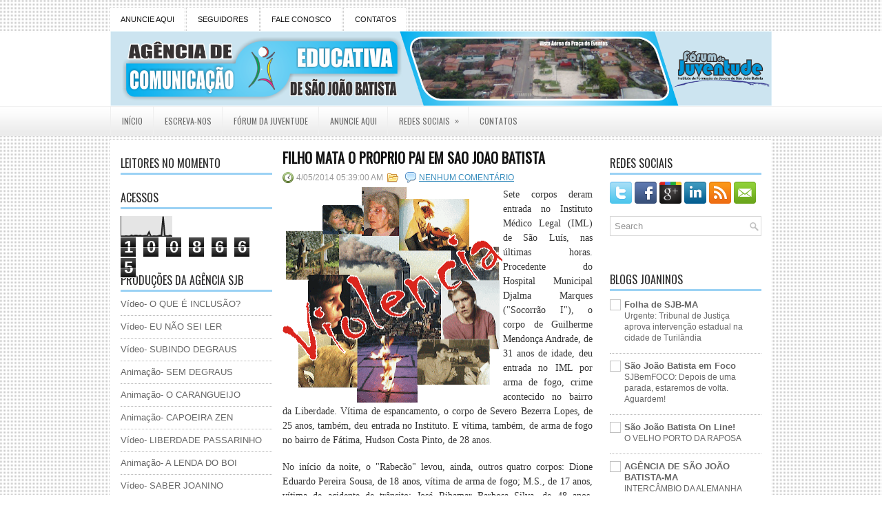

--- FILE ---
content_type: text/html; charset=UTF-8
request_url: https://agenciadesjb.blogspot.com/2014/04/filho-mata-o-proprio-pai-em-sao-joao.html
body_size: 29849
content:
<!DOCTYPE html>
<html dir='ltr' xmlns='http://www.w3.org/1999/xhtml' xmlns:b='http://www.google.com/2005/gml/b' xmlns:data='http://www.google.com/2005/gml/data' xmlns:expr='http://www.google.com/2005/gml/expr'>
<head>
<link href='https://www.blogger.com/static/v1/widgets/2944754296-widget_css_bundle.css' rel='stylesheet' type='text/css'/>
<link href="//fonts.googleapis.com/css?family=Oswald" rel="stylesheet" type="text/css">
<meta content='text/html; charset=UTF-8' http-equiv='Content-Type'/>
<meta content='blogger' name='generator'/>
<link href='https://agenciadesjb.blogspot.com/favicon.ico' rel='icon' type='image/x-icon'/>
<link href='http://agenciadesjb.blogspot.com/2014/04/filho-mata-o-proprio-pai-em-sao-joao.html' rel='canonical'/>
<link rel="alternate" type="application/atom+xml" title="AGÊNCIA DE SÃO JOÃO BATISTA-MA - Atom" href="https://agenciadesjb.blogspot.com/feeds/posts/default" />
<link rel="alternate" type="application/rss+xml" title="AGÊNCIA DE SÃO JOÃO BATISTA-MA - RSS" href="https://agenciadesjb.blogspot.com/feeds/posts/default?alt=rss" />
<link rel="service.post" type="application/atom+xml" title="AGÊNCIA DE SÃO JOÃO BATISTA-MA - Atom" href="https://www.blogger.com/feeds/7281784643750565680/posts/default" />

<link rel="alternate" type="application/atom+xml" title="AGÊNCIA DE SÃO JOÃO BATISTA-MA - Atom" href="https://agenciadesjb.blogspot.com/feeds/583336595408793581/comments/default" />
<!--Can't find substitution for tag [blog.ieCssRetrofitLinks]-->
<link href='https://blogger.googleusercontent.com/img/b/R29vZ2xl/AVvXsEijjAkYrpEfFe_V4EBb07stIPVreVNewVoyMneEx-tuIAEKLkugKe9u4ezgG_DQo-F2Z78bEBF-HTGiN38VqPD2LF8hVkHyrgVlAVaFg8gSsQWf73sb-Gh8ZRWQ04NFsaeBTQI3Af27ABsF/s320/violencia.gif' rel='image_src'/>
<meta content='http://agenciadesjb.blogspot.com/2014/04/filho-mata-o-proprio-pai-em-sao-joao.html' property='og:url'/>
<meta content='FILHO MATA O PRÓPRIO PAI EM SÃO JOÃO BATISTA' property='og:title'/>
<meta content=' Sete corpos deram entrada no Instituto Médico Legal (IML) de São Luís, nas últimas horas. Procedente do Hospital Municipal Djalma Marques (...' property='og:description'/>
<meta content='https://blogger.googleusercontent.com/img/b/R29vZ2xl/AVvXsEijjAkYrpEfFe_V4EBb07stIPVreVNewVoyMneEx-tuIAEKLkugKe9u4ezgG_DQo-F2Z78bEBF-HTGiN38VqPD2LF8hVkHyrgVlAVaFg8gSsQWf73sb-Gh8ZRWQ04NFsaeBTQI3Af27ABsF/w1200-h630-p-k-no-nu/violencia.gif' property='og:image'/>
<!-- Start www.bloggertipandtrick.net: Changing the Blogger Title Tag -->
<title>FILHO MATA O PRÓPRIO PAI EM SÃO JOÃO BATISTA ~ AGÊNCIA DE SÃO JOÃO BATISTA-MA</title>
<!-- End www.bloggertipandtrick.net: Changing the Blogger Title Tag -->
<link href='YOUR-FAVICON-URL' rel='shortcut icon' type='image/vnd.microsoft.icon'/>
<style id='page-skin-1' type='text/css'><!--
/*
-----------------------------------------------
Blogger Template Style
Name:   NewsMagazine
Author: Lasantha Bandara
URL 1:  http://www.premiumbloggertemplates.com/
URL 2:  http://www.bloggertipandtrick.net/
Date:   January 2013
License:  This free Blogger template is licensed under the Creative Commons Attribution 3.0 License, which permits both personal and commercial use.
However, to satisfy the 'attribution' clause of the license, you are required to keep the footer links intact which provides due credit to its authors. For more specific details about the license, you may visit the URL below:
http://creativecommons.org/licenses/by/3.0/
----------------------------------------------- */
body#layout ul{list-style-type:none;list-style:none}
body#layout ul li{list-style-type:none;list-style:none}
body#layout #myGallery{display:none}
body#layout .featuredposts{display:none}
body#layout .fp-slider{display:none}
body#layout #navcontainer{display:none}
body#layout .menu-secondary-wrap{display:none}
body#layout .menu-secondary-container{display:none}
body#layout #skiplinks{display:none}
body#layout .feedtwitter{display:none}
body#layout #header-wrapper {margin-bottom:10px;min-height:50px;}
body#layout .social-profiles-widget h3 {display:none;}
/* Variable definitions
====================
<Variable name="bgcolor" description="Page Background Color"
type="color" default="#fff">
<Variable name="textcolor" description="Text Color"
type="color" default="#333">
<Variable name="linkcolor" description="Link Color"
type="color" default="#58a">
<Variable name="pagetitlecolor" description="Blog Title Color"
type="color" default="#666">
<Variable name="descriptioncolor" description="Blog Description Color"
type="color" default="#999">
<Variable name="titlecolor" description="Post Title Color"
type="color" default="#c60">
<Variable name="bordercolor" description="Border Color"
type="color" default="#ccc">
<Variable name="sidebarcolor" description="Sidebar Title Color"
type="color" default="#999">
<Variable name="sidebartextcolor" description="Sidebar Text Color"
type="color" default="#666">
<Variable name="visitedlinkcolor" description="Visited Link Color"
type="color" default="#999">
<Variable name="bodyfont" description="Text Font"
type="font" default="normal normal 100% Georgia, Serif">
<Variable name="headerfont" description="Sidebar Title Font"
type="font"
default="normal normal 78% 'Trebuchet MS',Trebuchet,Arial,Verdana,Sans-serif">
<Variable name="pagetitlefont" description="Blog Title Font"
type="font"
default="normal normal 200% Georgia, Serif">
<Variable name="descriptionfont" description="Blog Description Font"
type="font"
default="normal normal 78% 'Trebuchet MS', Trebuchet, Arial, Verdana, Sans-serif">
<Variable name="postfooterfont" description="Post Footer Font"
type="font"
default="normal normal 78% 'Trebuchet MS', Trebuchet, Arial, Verdana, Sans-serif">
<Variable name="startSide" description="Side where text starts in blog language"
type="automatic" default="left">
<Variable name="endSide" description="Side where text ends in blog language"
type="automatic" default="right">
*/
/* Use this with templates/template-twocol.html */
body{background: url(https://blogger.googleusercontent.com/img/b/R29vZ2xl/AVvXsEgthRsiuttoacUKaGf6CDcKJqLsF-gsEsqhwvmwNtjzKOs025XhuRY8DQvYiV5SBYuapuj3mzJB6DU6r-WjCQjCdvei-3nv-AR_cVluyTmavHPSiZNqMpeUgxxhewl6p_8HxuiG4-Z4pCA/s0/background.png);color:#555555;font-family: Arial, Helvetica, Sans-serif;font-size: 13px;margin:0px;padding:0px;}
a:link,a:visited{color:#388DBD;text-decoration:underline;outline:none;}
a:hover{color:#89BCE3;text-decoration:none;outline:none;}
a img{border-width:0}
#body-wrapper{margin:0px;padding:0px;background: url(https://blogger.googleusercontent.com/img/b/R29vZ2xl/AVvXsEijJcVSdb3nurCG0XSSwwg1be5SoTIJyRKxmo5nfTsTURPsVzXGD09bmCOIUhOSwt5a1Jr3Jc7ylGqhX0BnsgBNwf0ug0L9wSv8PeTUOuihmp0CdEfWMHkz8bypPrOGagOKRxbYc_X5xrs/s0/wrapper-bg.png) left 45px repeat-x;}
/* Header-----------------------------------------------*/
#header-wrapper{width:960px;margin:0 auto 0;height:60px;padding:24px 0px 24px 0px;overflow:hidden;}
#header-inner{background-position:center;margin-left:auto;margin-right:auto}
#header{margin:0;border:0 solid #cccccc;color:#666666;float:left;width:60%;overflow:hidden;}
#header h1{color:#5DAADE;text-shadow:0px 1px 0px #fff;margin:0 5px 0;padding:0px 0px 0px 0px;font-family:'Oswald',Arial,Helvetica,Sans-serif;font-weight:bold;font-size:28px;line-height:28px;}
#header .description{padding-left:7px;color:#5DAADE;text-shadow:0px 1px 0px #fff;line-height:14px;font-size:14px;padding-top:0px;margin-top:10px;font-family:Arial,Helvetica,Sans-serif;}
#header h1 a,#header h1 a:visited{color:#5DAADE;text-decoration:none}
#header h2{padding-left:5px;color:#5DAADE;font:14px Arial,Helvetica,Sans-serif}
#header2{float:right;width:38%;margin-right:0px;padding-right:0px;overflow:hidden;}
#header2 .widget{padding:0px 0px 0px 0px;float:right}
.social-profiles-widget img{margin:0 4px 0 0}
.social-profiles-widget img:hover{opacity:0.8}
#top-social-profiles{padding-top:10px;height:32px;text-align:right}
#top-social-profiles img{margin:0 0 0 6px !important}
#top-social-profiles img:hover{opacity:0.8}
#top-social-profiles .widget-container{background:none;padding:0;border:0}
/* Outer-Wrapper----------------------------------------------- */
#outer-wrapper{width:960px;margin:0px auto 0px;padding:0px;text-align:left;}
#content-wrapper{background:#fff;padding:15px;margin-top:6px;}
#main-wrapper{width:460px;margin:0px;padding:0px;float:left;word-wrap:break-word;overflow:hidden;}
#lsidebar-wrapper{width:220px;float:left;margin:0px 15px 0px 0px;padding:0px;word-wrap:break-word;overflow:hidden;}
#rsidebar-wrapper{width:220px;float:right;margin:0px 0px 0px 13px;padding:0px;word-wrap:break-word;overflow:hidden;}
/* Headings----------------------------------------------- */
h2{}
/* Posts-----------------------------------------------*/
h2.date-header{margin:1.5em 0 .5em;display:none;}
.wrapfullpost{}
.post{margin-bottom:15px;}
.post-title{color:#141414;margin:0 0 10px 0;padding:0;font-family:'Oswald',sans-serif;font-size:20px;line-height:20px;font-weight:bold;text-transform:uppercase;}
.post-title a,.post-title a:visited,.post-title strong{display:block;text-decoration:none;color:#141414;text-decoration:none;}
.post-title strong,.post-title a:hover{color:#499BD1;text-decoration:none;}
.post-body{margin:0px;padding:0px 10px 0px 0px;font-family:Arial, Helvetica, Sans-serif;font-size:12px;line-height: 20px;}
.post-footer{margin:5px 0;}
.comment-link{margin-left:.6em}
.post-body img{padding:6px;border:1px solid #eeeeee;background:#ffffff;}
.postmeta-primary{color:#999;font-size:12px;line-height:18px;padding:0 0 5px 0}
.postmeta-secondary{color:#999;font-size:12px;line-height:18px;padding:0 0 10px 0}
.postmeta-primary span,.postmeta-secondary span{padding:3px 0 3px 20px;background-position:left center;background-repeat:no-repeat}
.meta_date{background-image:url(https://blogger.googleusercontent.com/img/b/R29vZ2xl/AVvXsEjthf-aIHlz37Gr7XCBfYV_QyTn-PyVmXEYf0GmutMGGcjJWMcF4xq2Ns8rHojW2raQYchVZQm3hLGCUYsCTdmC6EXyoQhhm7u4qZqXOCv0yEDOYLVGjx-qqjwNe8vamGRK3Vk1jYa2Ljc/s0/date.png)}
.meta_author{background-image:url(https://blogger.googleusercontent.com/img/b/R29vZ2xl/AVvXsEi2fYRKpcmpcoOrNdSFanRiP9Y4sX8MIMd-DpvLII6IkmRTs445e5T8zZXrLW2FC1TWv4_ZyohWunVWZqSQtXu3iY5k_QgXe5eYmCaCjYYpGkxofA8RveILAYM5vm0WVsfCWhkcn3XVqkg/s0/author.png)}
.meta_comments{background-image:url(https://blogger.googleusercontent.com/img/b/R29vZ2xl/AVvXsEgvoRMriT5EdwkxeMCX3cImPtbn1p-uSux0lR_tuxyo0DVberd7nkUGcfjTQTkFKf1dLG10KNjM3twota6T2LTUK7Ea4qXbeARLT_oYckVTQuyQvxYu-OlG0xU8WGJleaWuwWJnO72eZ4I/s0/comments.png)}
.meta_edit{background-image:url(images/edit.png)}
.meta_categories{background-image:url(https://blogger.googleusercontent.com/img/b/R29vZ2xl/AVvXsEgYSRviz_fklpG6RC6-xB-OokM7qDtO41Gfv_WyG4fbVr6rTKF2BvbdPvbboX1QVCBjj9HDmSAA00f4zGyYg0eK1SSOFpvp6E74-deFWhTQ1JycyD90jPWuIXRxMDkFMvM5o7CtrDVhe00/s0/category.png)}
.meta_tags{background-image:url(https://blogger.googleusercontent.com/img/b/R29vZ2xl/AVvXsEjouw0jMZIP4YXp0DRt6H87YOeu8h5EvgcOfDfeAzkKg3p99NBkZqKIj0KlC2fguggJLhMlXb2M6jCD-1ZjaR90HGDbYxRJXfhRBvMlHz5lrZvNVOA0kirn2kC-3U13Chc6LoQNgnTkH8w/s0/tags.png)}
.readmore{margin-bottom:5px;float:right}
.readmore a{color:#6D6D6D;background:#EAEAEA url(https://blogger.googleusercontent.com/img/b/R29vZ2xl/AVvXsEhz6CEYV_is37FCTdUd2t4MKtxS3OlMFHtK7gOCXUHCC7WULvsUT80zHEcznMF-_M_VMYBjtZvC7S5htqgmffpWJHiuntn_BfXfV5VvAbaGoRsPhIiJHP9f964aT2HduGwz9YX9myF8N0E/s0/readmore-bg.png) left top repeat-x;padding:8px 14px;display:inline-block;font-size:12px;line-height:12px;text-decoration:none;text-transform:uppercase}
.readmore a:hover{color:#fff;background:#88C1E6 url(https://blogger.googleusercontent.com/img/b/R29vZ2xl/AVvXsEhz6CEYV_is37FCTdUd2t4MKtxS3OlMFHtK7gOCXUHCC7WULvsUT80zHEcznMF-_M_VMYBjtZvC7S5htqgmffpWJHiuntn_BfXfV5VvAbaGoRsPhIiJHP9f964aT2HduGwz9YX9myF8N0E/s0/readmore-bg.png) left -126px repeat-x;text-decoration:none}
/* Sidebar Content----------------------------------------------- */
.sidebar{margin:0 0 10px 0;font-size:13px;color:#666666;}
.sidebar a{text-decoration:none;color:#666666;}
.sidebar a:hover{text-decoration:none;color:#70AED6;}
.sidebar h2,h3.widgettitle{border-bottom:3px solid #9BD2F4;margin:0 0 10px 0;padding:10px 0 6px 0;color:#2C2C2C;font-size:16px;line-height:16px;font-family:'Oswald',sans-serif;font-weight:normal;text-decoration:none;text-transform:uppercase;}
.sidebar ul{list-style-type:none;list-style:none;margin:0px;padding:0px;}
.sidebar ul li{padding:0 0 9px 0;margin:0 0 8px 0;border-bottom:1px dotted #B9B9B9;}
.sidebar .widget{margin:0 0 15px 0;padding:0;color:#666666;font-size:13px;}
.main .widget{margin:0 0 5px;padding:0 0 2px}
.main .Blog{border-bottom-width:0}
.widget-container{list-style-type:none;list-style:none;margin:0 0 15px 0;padding:0;color:#666666;font-size:13px;padding:0px;}
/* FOOTER ----------------------------------------------- */
#footer-container{}
#footer{margin-bottom:15px}
#copyrights{color:#141414;background:#EBEBEB url(https://blogger.googleusercontent.com/img/b/R29vZ2xl/AVvXsEgg-mNAXkNvmEyRzBIMteAsI8OhmbCFKJ9HM7rhMDrQxlCwew0GZhDo7dcG7hkEhUbw3maT6mQfA9uP34gE71VZZksdHyzmY7-f8PSKYVlbtdkh-uFn1GXyLcElLaAUZXXQk_Xvene0NQ0/s0/footer-bg.png) left top repeat-x;text-align:center;padding:20px 0}
#copyrights a{color:#141414}
#copyrights a:hover{color:#141414;text-decoration:none}
#credits{color:#606060;text-align:center;font-size:11px;padding:10px 0 0 0;text-shadow:0px 1px 0px #fff;}
#credits a{color:#606060;text-decoration:none}
#credits a:hover{text-decoration:none;color:#606060}
#footer-widgets-container{background:#FFF;padding:20px 0;margin-top:10px}
#footer-widgets{width:960px;margin:0 auto}
.footer-widget-box{width:225px;float:left;margin-right:20px}
.footer-widget-box-last{margin-right:0}
#footer-widgets .widget-container{color:#666666;}
#footer-widgets .widget-container a{text-decoration:none;color:#666666;}
#footer-widgets .widget-container a:hover{text-decoration:none;color:#70AED6;}
#footer-widgets h2{border-bottom:3px solid #9BD2F4;margin:0 0 10px 0;padding:10px 0 6px 0;color:#2C2C2C;font-size:16px;line-height:16px;font-family:'Oswald',sans-serif;font-weight:normal;text-decoration:none;text-transform:uppercase;}
#footer-widgets .widget ul{list-style-type:none;list-style:none;margin:0px;padding:0px;}
#footer-widgets .widget ul li{padding:0 0 9px 0;margin:0 0 8px 0;border-bottom:1px dotted #B9B9B9;}
.footersec {}
.footersec .widget{margin-bottom:20px;}
.footersec ul{}
.footersec ul li{}
.crelink{float:right;text-align:right;}
/* Search ----------------------------------------------- */
#search{border:1px solid #D8D8D8;background:#FFF url(https://blogger.googleusercontent.com/img/b/R29vZ2xl/AVvXsEjL61g-NO3Qm82h80dWgB9KfjIpLxOboRD32lNK7i1oTs1xtI-EhQC660Wlh1bFdqaqf71UVqvV-EfCMp78Ocw43l4unK_Ivrc6OXFrCpmcrvgg2ms0hCngFH3x6U254C3x6lwKYC2jEo4/s0/search.png) 99% 50% no-repeat;text-align:left;padding:6px 24px 6px 6px}
#search #s{background:none;color:#979797;border:0;width:100%;padding:0;margin:0;outline:none}
#content-search{width:300px;padding:15px 0}
#topsearch{float:right;margin-top:20px}
#topsearch #s{width:220px}
/* Comments----------------------------------------------- */
#comments{padding:10px;border:0px dashed #eee;}
#comments h4{font-size:16px;font-weight:bold;margin:1em 0;color:#999999}
#comments-block3{padding:0;margin:0;float:left;overflow:hidden;position:relative;}
#comment-name-url{width:365px;float:left}
#comment-date{width:365px;float:left;margin-top:5px;font-size:10px;}
#comment-header{float:left;padding:5px 0 40px 10px;margin:5px 0px 15px 0px;position:relative;background-color:#fff;border:1px dashed #eee;}
.avatar-image-container{background:url(https://blogger.googleusercontent.com/img/b/R29vZ2xl/AVvXsEgCaOPsUVmM2Aolc8KZ2O3tjFVDNKEP8MdytuacMUw6AE0KIuwrYGzV5VHnAd7B3ye-ntTut2zagIvKamKknqEuY_haHhPd8Je41T3ZzF0Pz6E6W-ut4_xztOyzdRwSKWWj97sDLspZKm4/s0/comment-avatar.jpg);width:32px;height:32px;float:right;margin:5px 10px 5px 5px;border:1px solid #ddd;}
.avatar-image-container img{width:32px;height:32px;}
a.comments-autor-name{color:#000;font:normal bold 14px Arial,Tahoma,Verdana}
a.says{color:#000;font:normal 14px Arial,Tahoma,Verdana}
.says a:hover{text-decoration:none}
.deleted-comment{font-style:italic;color:gray}
#blog-pager-newer-link{float:left}
#blog-pager-older-link{float:right}
#blog-pager{text-align:center}
.feed-links{clear:both;line-height:2.5em}
/* Profile ----------------------------------------------- */
.profile-img{float:left;margin-top:0;margin-right:5px;margin-bottom:5px;margin-left:0;padding:4px;border:1px solid #cccccc}
.profile-data{margin:0;text-transform:uppercase;letter-spacing:.1em;font:normal normal 78% 'Trebuchet MS', Trebuchet, Arial, Verdana, Sans-serif;color:#999999;font-weight:bold;line-height:1.6em}
.profile-datablock{margin:.5em 0 .5em}
.profile-textblock{margin:0.5em 0;line-height:1.6em}
.avatar-image-container{background:url(https://blogger.googleusercontent.com/img/b/R29vZ2xl/AVvXsEgCaOPsUVmM2Aolc8KZ2O3tjFVDNKEP8MdytuacMUw6AE0KIuwrYGzV5VHnAd7B3ye-ntTut2zagIvKamKknqEuY_haHhPd8Je41T3ZzF0Pz6E6W-ut4_xztOyzdRwSKWWj97sDLspZKm4/s0/comment-avatar.jpg);width:32px;height:32px;float:right;margin:5px 10px 5px 5px;border:1px solid #ddd;}
.avatar-image-container img{width:32px;height:32px;}
.profile-link{font:normal normal 78% 'Trebuchet MS', Trebuchet, Arial, Verdana, Sans-serif;text-transform:uppercase;letter-spacing:.1em}
#navbar-iframe{height:0;visibility:hidden;display:none;}

--></style>
<script src='https://ajax.googleapis.com/ajax/libs/jquery/1.7.2/jquery.min.js' type='text/javascript'></script>
<script type='text/javascript'>
//<![CDATA[

(function($){
	/* hoverIntent by Brian Cherne */
	$.fn.hoverIntent = function(f,g) {
		// default configuration options
		var cfg = {
			sensitivity: 7,
			interval: 100,
			timeout: 0
		};
		// override configuration options with user supplied object
		cfg = $.extend(cfg, g ? { over: f, out: g } : f );

		// instantiate variables
		// cX, cY = current X and Y position of mouse, updated by mousemove event
		// pX, pY = previous X and Y position of mouse, set by mouseover and polling interval
		var cX, cY, pX, pY;

		// A private function for getting mouse position
		var track = function(ev) {
			cX = ev.pageX;
			cY = ev.pageY;
		};

		// A private function for comparing current and previous mouse position
		var compare = function(ev,ob) {
			ob.hoverIntent_t = clearTimeout(ob.hoverIntent_t);
			// compare mouse positions to see if they've crossed the threshold
			if ( ( Math.abs(pX-cX) + Math.abs(pY-cY) ) < cfg.sensitivity ) {
				$(ob).unbind("mousemove",track);
				// set hoverIntent state to true (so mouseOut can be called)
				ob.hoverIntent_s = 1;
				return cfg.over.apply(ob,[ev]);
			} else {
				// set previous coordinates for next time
				pX = cX; pY = cY;
				// use self-calling timeout, guarantees intervals are spaced out properly (avoids JavaScript timer bugs)
				ob.hoverIntent_t = setTimeout( function(){compare(ev, ob);} , cfg.interval );
			}
		};

		// A private function for delaying the mouseOut function
		var delay = function(ev,ob) {
			ob.hoverIntent_t = clearTimeout(ob.hoverIntent_t);
			ob.hoverIntent_s = 0;
			return cfg.out.apply(ob,[ev]);
		};

		// A private function for handling mouse 'hovering'
		var handleHover = function(e) {
			// next three lines copied from jQuery.hover, ignore children onMouseOver/onMouseOut
			var p = (e.type == "mouseover" ? e.fromElement : e.toElement) || e.relatedTarget;
			while ( p && p != this ) { try { p = p.parentNode; } catch(e) { p = this; } }
			if ( p == this ) { return false; }

			// copy objects to be passed into t (required for event object to be passed in IE)
			var ev = jQuery.extend({},e);
			var ob = this;

			// cancel hoverIntent timer if it exists
			if (ob.hoverIntent_t) { ob.hoverIntent_t = clearTimeout(ob.hoverIntent_t); }

			// else e.type == "onmouseover"
			if (e.type == "mouseover") {
				// set "previous" X and Y position based on initial entry point
				pX = ev.pageX; pY = ev.pageY;
				// update "current" X and Y position based on mousemove
				$(ob).bind("mousemove",track);
				// start polling interval (self-calling timeout) to compare mouse coordinates over time
				if (ob.hoverIntent_s != 1) { ob.hoverIntent_t = setTimeout( function(){compare(ev,ob);} , cfg.interval );}

			// else e.type == "onmouseout"
			} else {
				// unbind expensive mousemove event
				$(ob).unbind("mousemove",track);
				// if hoverIntent state is true, then call the mouseOut function after the specified delay
				if (ob.hoverIntent_s == 1) { ob.hoverIntent_t = setTimeout( function(){delay(ev,ob);} , cfg.timeout );}
			}
		};

		// bind the function to the two event listeners
		return this.mouseover(handleHover).mouseout(handleHover);
	};
	
})(jQuery);

//]]>
</script>
<script type='text/javascript'>
//<![CDATA[

/*
 * Superfish v1.4.8 - jQuery menu widget
 * Copyright (c) 2008 Joel Birch
 *
 * Dual licensed under the MIT and GPL licenses:
 * 	http://www.opensource.org/licenses/mit-license.php
 * 	http://www.gnu.org/licenses/gpl.html
 *
 * CHANGELOG: http://users.tpg.com.au/j_birch/plugins/superfish/changelog.txt
 */

;(function($){
	$.fn.superfish = function(op){

		var sf = $.fn.superfish,
			c = sf.c,
			$arrow = $(['<span class="',c.arrowClass,'"> &#187;</span>'].join('')),
			over = function(){
				var $$ = $(this), menu = getMenu($$);
				clearTimeout(menu.sfTimer);
				$$.showSuperfishUl().siblings().hideSuperfishUl();
			},
			out = function(){
				var $$ = $(this), menu = getMenu($$), o = sf.op;
				clearTimeout(menu.sfTimer);
				menu.sfTimer=setTimeout(function(){
					o.retainPath=($.inArray($$[0],o.$path)>-1);
					$$.hideSuperfishUl();
					if (o.$path.length && $$.parents(['li.',o.hoverClass].join('')).length<1){over.call(o.$path);}
				},o.delay);	
			},
			getMenu = function($menu){
				var menu = $menu.parents(['ul.',c.menuClass,':first'].join(''))[0];
				sf.op = sf.o[menu.serial];
				return menu;
			},
			addArrow = function($a){ $a.addClass(c.anchorClass).append($arrow.clone()); };
			
		return this.each(function() {
			var s = this.serial = sf.o.length;
			var o = $.extend({},sf.defaults,op);
			o.$path = $('li.'+o.pathClass,this).slice(0,o.pathLevels).each(function(){
				$(this).addClass([o.hoverClass,c.bcClass].join(' '))
					.filter('li:has(ul)').removeClass(o.pathClass);
			});
			sf.o[s] = sf.op = o;
			
			$('li:has(ul)',this)[($.fn.hoverIntent && !o.disableHI) ? 'hoverIntent' : 'hover'](over,out).each(function() {
				if (o.autoArrows) addArrow( $('>a:first-child',this) );
			})
			.not('.'+c.bcClass)
				.hideSuperfishUl();
			
			var $a = $('a',this);
			$a.each(function(i){
				var $li = $a.eq(i).parents('li');
				$a.eq(i).focus(function(){over.call($li);}).blur(function(){out.call($li);});
			});
			o.onInit.call(this);
			
		}).each(function() {
			var menuClasses = [c.menuClass];
			if (sf.op.dropShadows  && !($.browser.msie && $.browser.version < 7)) menuClasses.push(c.shadowClass);
			$(this).addClass(menuClasses.join(' '));
		});
	};

	var sf = $.fn.superfish;
	sf.o = [];
	sf.op = {};
	sf.IE7fix = function(){
		var o = sf.op;
		if ($.browser.msie && $.browser.version > 6 && o.dropShadows && o.animation.opacity!=undefined)
			this.toggleClass(sf.c.shadowClass+'-off');
		};
	sf.c = {
		bcClass     : 'sf-breadcrumb',
		menuClass   : 'sf-js-enabled',
		anchorClass : 'sf-with-ul',
		arrowClass  : 'sf-sub-indicator',
		shadowClass : 'sf-shadow'
	};
	sf.defaults = {
		hoverClass	: 'sfHover',
		pathClass	: 'overideThisToUse',
		pathLevels	: 1,
		delay		: 800,
		animation	: {opacity:'show'},
		speed		: 'normal',
		autoArrows	: true,
		dropShadows : true,
		disableHI	: false,		// true disables hoverIntent detection
		onInit		: function(){}, // callback functions
		onBeforeShow: function(){},
		onShow		: function(){},
		onHide		: function(){}
	};
	$.fn.extend({
		hideSuperfishUl : function(){
			var o = sf.op,
				not = (o.retainPath===true) ? o.$path : '';
			o.retainPath = false;
			var $ul = $(['li.',o.hoverClass].join(''),this).add(this).not(not).removeClass(o.hoverClass)
					.find('>ul').hide().css('visibility','hidden');
			o.onHide.call($ul);
			return this;
		},
		showSuperfishUl : function(){
			var o = sf.op,
				sh = sf.c.shadowClass+'-off',
				$ul = this.addClass(o.hoverClass)
					.find('>ul:hidden').css('visibility','visible');
			sf.IE7fix.call($ul);
			o.onBeforeShow.call($ul);
			$ul.animate(o.animation,o.speed,function(){ sf.IE7fix.call($ul); o.onShow.call($ul); });
			return this;
		}
	});

})(jQuery);



//]]>
</script>
<script type='text/javascript'>
/* <![CDATA[ */
jQuery.noConflict();
jQuery(function(){ 
	jQuery('ul.menu-primary').superfish({ 
	animation: {opacity:'show'},
autoArrows:  true,
                dropShadows: false, 
                speed: 200,
                delay: 800
                });
            });

jQuery(function(){ 
	jQuery('ul.menu-secondary').superfish({ 
	animation: {opacity:'show'},
autoArrows:  true,
                dropShadows: false, 
                speed: 200,
                delay: 800
                });
            });

jQuery(document).ready(function() {
	jQuery('.fp-slides').cycle({
		fx: 'scrollHorz',
		timeout: 4000,
		delay: 0,
		speed: 400,
		next: '.fp-next',
		prev: '.fp-prev',
		pager: '.fp-pager',
		continuous: 0,
		sync: 1,
		pause: 1,
		pauseOnPagerHover: 1,
		cleartype: true,
		cleartypeNoBg: true
	});
 });

/* ]]> */

</script>
<script type='text/javascript'>
//<![CDATA[

function showrecentcomments(json){for(var i=0;i<a_rc;i++){var b_rc=json.feed.entry[i];var c_rc;if(i==json.feed.entry.length)break;for(var k=0;k<b_rc.link.length;k++){if(b_rc.link[k].rel=='alternate'){c_rc=b_rc.link[k].href;break;}}c_rc=c_rc.replace("#","#comment-");var d_rc=c_rc.split("#");d_rc=d_rc[0];var e_rc=d_rc.split("/");e_rc=e_rc[5];e_rc=e_rc.split(".html");e_rc=e_rc[0];var f_rc=e_rc.replace(/-/g," ");f_rc=f_rc.link(d_rc);var g_rc=b_rc.published.$t;var h_rc=g_rc.substring(0,4);var i_rc=g_rc.substring(5,7);var j_rc=g_rc.substring(8,10);var k_rc=new Array();k_rc[1]="Jan";k_rc[2]="Feb";k_rc[3]="Mar";k_rc[4]="Apr";k_rc[5]="May";k_rc[6]="Jun";k_rc[7]="Jul";k_rc[8]="Aug";k_rc[9]="Sep";k_rc[10]="Oct";k_rc[11]="Nov";k_rc[12]="Dec";if("content" in b_rc){var l_rc=b_rc.content.$t;}else if("summary" in b_rc){var l_rc=b_rc.summary.$t;}else var l_rc="";var re=/<\S[^>]*>/g;l_rc=l_rc.replace(re,"");if(m_rc==true)document.write('On '+k_rc[parseInt(i_rc,10)]+' '+j_rc+' ');document.write('<a href="'+c_rc+'">'+b_rc.author[0].name.$t+'</a> commented');if(n_rc==true)document.write(' on '+f_rc);document.write(': ');if(l_rc.length<o_rc){document.write('<i>&#8220;');document.write(l_rc);document.write('&#8221;</i><br/><br/>');}else{document.write('<i>&#8220;');l_rc=l_rc.substring(0,o_rc);var p_rc=l_rc.lastIndexOf(" ");l_rc=l_rc.substring(0,p_rc);document.write(l_rc+'&hellip;&#8221;</i>');document.write('<br/><br/>');}}}

function rp(json){document.write('<ul>');for(var i=0;i<numposts;i++){document.write('<li>');var entry=json.feed.entry[i];var posttitle=entry.title.$t;var posturl;if(i==json.feed.entry.length)break;for(var k=0;k<entry.link.length;k++){if(entry.link[k].rel=='alternate'){posturl=entry.link[k].href;break}}posttitle=posttitle.link(posturl);var readmorelink="(more)";readmorelink=readmorelink.link(posturl);var postdate=entry.published.$t;var cdyear=postdate.substring(0,4);var cdmonth=postdate.substring(5,7);var cdday=postdate.substring(8,10);var monthnames=new Array();monthnames[1]="Jan";monthnames[2]="Feb";monthnames[3]="Mar";monthnames[4]="Apr";monthnames[5]="May";monthnames[6]="Jun";monthnames[7]="Jul";monthnames[8]="Aug";monthnames[9]="Sep";monthnames[10]="Oct";monthnames[11]="Nov";monthnames[12]="Dec";if("content"in entry){var postcontent=entry.content.$t}else if("summary"in entry){var postcontent=entry.summary.$t}else var postcontent="";var re=/<\S[^>]*>/g;postcontent=postcontent.replace(re,"");document.write(posttitle);if(showpostdate==true)document.write(' - '+monthnames[parseInt(cdmonth,10)]+' '+cdday);if(showpostsummary==true){if(postcontent.length<numchars){document.write(postcontent)}else{postcontent=postcontent.substring(0,numchars);var quoteEnd=postcontent.lastIndexOf(" ");postcontent=postcontent.substring(0,quoteEnd);document.write(postcontent+'...'+readmorelink)}}document.write('</li>')}document.write('</ul>')}

//]]>
</script>
<script type='text/javascript'>
summary_noimg = 550;
summary_img = 450;
img_thumb_height = 150;
img_thumb_width = 200; 
</script>
<script type='text/javascript'>
//<![CDATA[

function removeHtmlTag(strx,chop){ 
	if(strx.indexOf("<")!=-1)
	{
		var s = strx.split("<"); 
		for(var i=0;i<s.length;i++){ 
			if(s[i].indexOf(">")!=-1){ 
				s[i] = s[i].substring(s[i].indexOf(">")+1,s[i].length); 
			} 
		} 
		strx =  s.join(""); 
	}
	chop = (chop < strx.length-1) ? chop : strx.length-2; 
	while(strx.charAt(chop-1)!=' ' && strx.indexOf(' ',chop)!=-1) chop++; 
	strx = strx.substring(0,chop-1); 
	return strx+'...'; 
}

function createSummaryAndThumb(pID){
	var div = document.getElementById(pID);
	var imgtag = "";
	var img = div.getElementsByTagName("img");
	var summ = summary_noimg;
	if(img.length>=1) {	
		imgtag = '<span style="float:left; padding:0px 10px 5px 0px;"><img src="'+img[0].src+'" width="'+img_thumb_width+'px" height="'+img_thumb_height+'px"/></span>';
		summ = summary_img;
	}
	
	var summary = imgtag + '<div>' + removeHtmlTag(div.innerHTML,summ) + '</div>';
	div.innerHTML = summary;
}

//]]>
</script>
<style type='text/css'>
.clearfix:after{content:"\0020";display:block;height:0;clear:both;visibility:hidden;overflow:hidden}
#container,#header,#main,#main-fullwidth,#footer,.clearfix{display:block}
.clear{clear:both}
h1,h2,h3,h4,h5,h6{margin-bottom:16px;font-weight:normal;line-height:1}
h1{font-size:40px}
h2{font-size:30px}
h3{font-size:20px}
h4{font-size:16px}
h5{font-size:14px}
h6{font-size:12px}
h1 img,h2 img,h3 img,h4 img,h5 img,h6 img{margin:0}
table{margin-bottom:20px;width:100%}
th{font-weight:bold}
thead th{background:#c3d9ff}
th,td,caption{padding:4px 10px 4px 5px}
tr.even td{background:#e5ecf9}
tfoot{font-style:italic}
caption{background:#eee}
li ul,li ol{margin:0}
ul,ol{margin:0 20px 20px 0;padding-left:40px}
ul{list-style-type:disc}
ol{list-style-type:decimal}
dl{margin:0 0 20px 0}
dl dt{font-weight:bold}
dd{margin-left:20px}
blockquote{margin:20px;color:#666;}
pre{margin:20px 0;white-space:pre}
pre,code,tt{font:13px 'andale mono','lucida console',monospace;line-height:18px}
#search {overflow:hidden;}
#header h1{font-family:'Oswald',Arial,Helvetica,Sans-serif;font-weight:bold;font-size:28px;line-height:28px;}
#header .description{font-family:Arial,Helvetica,Sans-serif;}
.post-title {font-family:'Oswald',sans-serif;}
.sidebar h2{font-family:'Oswald',sans-serif;}
#footer-widgets h2{font-family:'Oswald',sans-serif;}
.menus,.menus *{margin:0;padding:0;list-style:none;list-style-type:none;line-height:1.0}
.menus ul{position:absolute;top:-999em;width:100%}
.menus ul li{width:100%}
.menus li:hover{visibility:inherit}
.menus li{float:left;position:relative}
.menus a{display:block;position:relative}
.menus li:hover ul,.menus li.sfHover ul{left:0;top:100%;z-index:99}
.menus li:hover li ul,.menus li.sfHover li ul{top:-999em}
.menus li li:hover ul,.menus li li.sfHover ul{left:100%;top:0}
.menus li li:hover li ul,.menus li li.sfHover li ul{top:-999em}
.menus li li li:hover ul,.menus li li li.sfHover ul{left:100%;top:0}
.sf-shadow ul{padding:0 8px 9px 0;-moz-border-radius-bottomleft:17px;-moz-border-radius-topright:17px;-webkit-border-top-right-radius:17px;-webkit-border-bottom-left-radius:17px}
.menus .sf-shadow ul.sf-shadow-off{background:transparent}
.menu-primary-container{padding:0;position:relative;height:34px;background:none;z-index:400;margin:12px 0 0 0}
.menu-primary{}
.menu-primary ul{min-width:160px}
.menu-primary li a{color:#141414;padding:11px 15px;text-decoration:none;text-transform:uppercase;font:normal 11px/11px Arial,Helvetica,Sans-serif;background:#FFF;margin:0 4px 0 0}
.menu-primary li a:hover,.menu-primary li a:active,.menu-primary li a:focus,.menu-primary li:hover > a,.menu-primary li.current-cat > a,.menu-primary li.current_page_item > a,.menu-primary li.current-menu-item > a{color:#FFF;outline:0;background:#87C0E5}
.menu-primary li li a{color:#fff;text-transform:none;background:#87C0E5;padding:10px 15px;margin:0;border:0;font-weight:normal}
.menu-primary li li a:hover,.menu-primary li li a:active,.menu-primary li li a:focus,.menu-primary li li:hover > a,.menu-primary li li.current-cat > a,.menu-primary li li.current_page_item > a,.menu-primary li li.current-menu-item > a{color:#fff;background:#65A5CF;outline:0;border-bottom:0;text-decoration:none}
.menu-primary a.sf-with-ul{padding-right:20px;min-width:1px}
.menu-primary .sf-sub-indicator{position:absolute;display:block;overflow:hidden;right:0;top:0;padding:9px 10px 0 0}
.menu-primary li li .sf-sub-indicator{padding:9px 10px 0 0}
.wrap-menu-primary .sf-shadow ul{background:url('https://blogger.googleusercontent.com/img/b/R29vZ2xl/AVvXsEj5GYapEmRoFXXv4yNuyJAxuADS0-yA-3Q2RPmVSI5vMM8wQaN6VibwqUH-xsAhHh47o98V9tStGuR9kXHs_9YAAj8r7CvvPzLYeSO1-WgNvLNcnGb_PmBAJDBd4nWl29aIVjjcZ7ih-64/s0/menu-primary-shadow.png') no-repeat bottom right}
.menu-secondary-container{position:relative;height:44px;z-index:300;background:url(https://blogger.googleusercontent.com/img/b/R29vZ2xl/AVvXsEibiz9HpIGg2Gb0vBbPBMVVS4afEqBnXpsOwG8svNmBvK30FQhI5FjdBI8Gi_nJimOJqkV8ndMWJ91ZDPNOE2fEvjcF1AE6WGQa2O3iEKwxvYR-HCEsdBP38dXD3-gS1cEnvZUuV3GGvf4/s0/menu-secondary-bg.png) left top repeat-x}
.menu-secondary{}
.menu-secondary li{background:url(https://blogger.googleusercontent.com/img/b/R29vZ2xl/AVvXsEjJr5aYz7n3a5rq1JXMxcI2J68BQWhc8mq7fqSgv_0yHWEImqtmfBdiajWdbnpj1DHO3XP5AkMKZAxGkLHnnQ18OT0chFWUdFTizll1MHgO9Q8tS_Wy0cvQlsiB6YKKyVQc3uKeliKV8e8/s0/menu-secondary-separator.png) left top no-repeat}
.menu-secondary ul{min-width:160px}
.menu-secondary li a{color:#6D6D6D;padding:16px 15px 15px 15px;text-decoration:none;text-transform:uppercase;font:normal 12px/12px 'Oswald',sans-serif;margin:0 0 0 2px}
.menu-secondary li a:hover,.menu-secondary li a:active,.menu-secondary li a:focus,.menu-secondary li:hover > a,.menu-secondary li.current-cat > a,.menu-secondary li.current_page_item > a,.menu-secondary li.current-menu-item > a{color:#87C0E5;background:url(https://blogger.googleusercontent.com/img/b/R29vZ2xl/AVvXsEibiz9HpIGg2Gb0vBbPBMVVS4afEqBnXpsOwG8svNmBvK30FQhI5FjdBI8Gi_nJimOJqkV8ndMWJ91ZDPNOE2fEvjcF1AE6WGQa2O3iEKwxvYR-HCEsdBP38dXD3-gS1cEnvZUuV3GGvf4/s0/menu-secondary-bg.png) left -142px repeat-x;outline:0}
.menu-secondary li li{margin:0 0 0 2px}
.menu-secondary li li li{margin:0}
.menu-secondary li li a{color:#87C0E5;background:#F5F5F5;padding:10px 15px;text-transform:none;margin:0;font-weight:normal}
.menu-secondary li li a:hover,.menu-secondary li li a:active,.menu-secondary li li a:focus,.menu-secondary li li:hover > a,.menu-secondary li li.current-cat > a,.menu-secondary li li.current_page_item > a,.menu-secondary li li.current-menu-item > a{color:#fff;background:#87C0E5;outline:0}
.menu-secondary a.sf-with-ul{padding-right:26px;min-width:1px}
.menu-secondary .sf-sub-indicator{position:absolute;display:block;overflow:hidden;right:0;top:0;padding:15px 13px 0 0}
.menu-secondary li li .sf-sub-indicator{padding:9px 13px 0 0}
.wrap-menu-secondary .sf-shadow ul{background:url('https://blogger.googleusercontent.com/img/b/R29vZ2xl/AVvXsEjCAp-6BPcvrucT_GbxqapEPgJM03DvckyylTRoHyqFOQDo8TVQYdUFUG_TaETFybayjLnydc-U7qfCrSG40BCFfI1aY2TZZ04Qh-dokCOPlLOTo4vzc9bd97s2TswmSfj5Z_49EZds27Q/s0/menu-secondary-shadow.png') no-repeat bottom right}
.fp-slider{margin:0 0 15px 0;padding:0px;width:460px;height:332px;overflow:hidden;position:relative;}
.fp-slides-container{}
.fp-slides,.fp-thumbnail,.fp-prev-next,.fp-nav{width:460px;}
.fp-slides,.fp-thumbnail{height:300px;overflow:hidden;position:relative}
.fp-title{color:#fff;text-shadow:0px 1px 0px #000;font:bold 18px Arial,Helvetica,Sans-serif;padding:0 0 2px 0;margin:0}
.fp-title a,.fp-title a:hover{color:#fff;text-shadow:0px 1px 0px #000;text-decoration:none}
.fp-content{position:absolute;bottom:0;left:0;right:0;background:#111;opacity:0.7;filter:alpha(opacity = 70);padding:10px 15px;overflow:hidden}
.fp-content p{color:#fff;text-shadow:0px 1px 0px #000;padding:0;margin:0;line-height:18px}
.fp-more,.fp-more:hover{color:#fff;font-weight:bold}
.fp-nav{height:12px;text-align:center;padding:10px 0;background:#333;}
.fp-pager a{background-image:url(https://blogger.googleusercontent.com/img/b/R29vZ2xl/AVvXsEgxNporOjXSVeEihyphenhyphenOiiqwhVR4of9vtF3wiA-YsX2Ts0Ncf4WYv0P4QVAgovDDfvOxqVvJ3sSwslkrE7VkrTBG3ZMaymrffnoQoyQYGyYRCBAaDCcbt7go5F9W3Je_z8Y0V1c4EijcokOQ/s0/featured-pager.png);cursor:pointer;margin:0 8px 0 0;padding:0;display:inline-block;width:12px;height:12px;overflow:hidden;text-indent:-999px;background-position:0 0;float:none;line-height:1;opacity:0.7;filter:alpha(opacity = 70)}
.fp-pager a:hover,.fp-pager a.activeSlide{text-decoration:none;background-position:0 -112px;opacity:1.0;filter:alpha(opacity = 100)}
.fp-prev-next-wrap{position:relative;z-index:200}
.fp-prev-next{position:absolute;bottom:130px;left:0;right:0;height:37px}
.fp-prev{margin-top:-180px;float:left;margin-left:14px;width:37px;height:37px;background:url(https://blogger.googleusercontent.com/img/b/R29vZ2xl/AVvXsEjeGbfetynF1kSyMwhoZeoaW7be3AtKjlhgD3OQcK2po6QNwYQvvjRBAg6PsV9AaeMHOrzVJptsGv3D1xgb95x_SN01UD8cBoxcq3IYHgUN2GipQi1v0bvXBRUEdOYlHaTg0MWc8g59LIc/s0/featured-prev.png) left top no-repeat;opacity:0.6;filter:alpha(opacity = 60)}
.fp-prev:hover{opacity:0.8;filter:alpha(opacity = 80)}
.fp-next{margin-top:-180px;float:right;width:36px;height:37px;margin-right:14px;background:url(https://blogger.googleusercontent.com/img/b/R29vZ2xl/AVvXsEiPfXQdhMp4ydsEvPBY9geJbpkqbAloarmJvUEXkjjf2u9f1WboQawri8VQgV6-FzrXHRHpi7E0UfLcp1T5wUBvtdqaHd3t-im0D0VXbe2jRqmRtwgKnkTHua7HEL7_QJkN4Sj1I7LatCA/s0/featured-next.png) right top no-repeat;opacity:0.6;filter:alpha(opacity = 60)}
.fp-next:hover{opacity:0.8;filter:alpha(opacity = 80)}
/* -- number page navigation -- */
#blog-pager {padding:6px;font-size:11px;}
#comment-form iframe{padding:5px;width:420px;height:275px;}
.tabs-widget{list-style:none;list-style-type:none;margin:0 0 10px 0;padding:0;height:26px}
.tabs-widget li{list-style:none;list-style-type:none;margin:0 0 0 4px;padding:0;float:left}
.tabs-widget li:first-child{margin:0}
.tabs-widget li a{color:#6D6D6D;background:url(https://blogger.googleusercontent.com/img/b/R29vZ2xl/AVvXsEhF87BBSME46BHZHRmMtXgszwnbvuZoDZoS_EkhhMlIEMuyzGO_T8DU5QwcTdGqY4ZqAROvOQ7cki8dLmzBvSfHWvwSs5lSkF28I-KXma1Ff0luy6AtUXUPlNpOB5cZoeMpDwR-4ELIHQI/s0/tabs-bg.png) left top repeat-x;padding:6px 16px;display:block;text-decoration:none;font:bold 12px/12px Arial,Helvetica,Sans-serif}
.tabs-widget li a:hover,.tabs-widget li a.tabs-widget-current{background:url(https://blogger.googleusercontent.com/img/b/R29vZ2xl/AVvXsEhF87BBSME46BHZHRmMtXgszwnbvuZoDZoS_EkhhMlIEMuyzGO_T8DU5QwcTdGqY4ZqAROvOQ7cki8dLmzBvSfHWvwSs5lSkF28I-KXma1Ff0luy6AtUXUPlNpOB5cZoeMpDwR-4ELIHQI/s0/tabs-bg.png) left -126px repeat-x;color:#FFF;text-decoration:none}
.tabs-widget-content{}
.tabviewsection{margin-top:10px;margin-bottom:10px;}
#crosscol-wrapper{display:none;}
.PopularPosts .item-title{font-weight:bold;padding-bottom:0.2em;text-shadow:0px 1px 0px #fff;}
.PopularPosts .widget-content ul li{padding:0.7em 0;background:none}
div.span-1,div.span-2,div.span-3,div.span-4,div.span-5,div.span-6,div.span-7,div.span-8,div.span-9,div.span-10,div.span-11,div.span-12,div.span-13,div.span-14,div.span-15,div.span-16,div.span-17,div.span-18,div.span-19,div.span-20,div.span-21,div.span-22,div.span-23,div.span-24{float:left;margin-right:10px}
.span-1{width:30px}.span-2{width:70px}.span-3{width:110px}.span-4{width:150px}.span-5{width:190px}.span-6{width:230px}.span-7{width:270px}.span-8{width:310px}.span-9{width:350px}.span-10{width:390px}.span-11{width:430px}.span-12{width:470px}.span-13{width:510px}.span-14{width:550px}.span-15{width:590px}.span-16{width:630px}.span-17{width:670px}.span-18{width:710px}.span-19{width:750px}.span-20{width:790px}.span-21{width:830px}.span-22{width:870px}.span-23{width:910px}.span-24,div.span-24{width:960px;margin:0}input.span-1,textarea.span-1,input.span-2,textarea.span-2,input.span-3,textarea.span-3,input.span-4,textarea.span-4,input.span-5,textarea.span-5,input.span-6,textarea.span-6,input.span-7,textarea.span-7,input.span-8,textarea.span-8,input.span-9,textarea.span-9,input.span-10,textarea.span-10,input.span-11,textarea.span-11,input.span-12,textarea.span-12,input.span-13,textarea.span-13,input.span-14,textarea.span-14,input.span-15,textarea.span-15,input.span-16,textarea.span-16,input.span-17,textarea.span-17,input.span-18,textarea.span-18,input.span-19,textarea.span-19,input.span-20,textarea.span-20,input.span-21,textarea.span-21,input.span-22,textarea.span-22,input.span-23,textarea.span-23,input.span-24,textarea.span-24{border-left-width:1px!important;border-right-width:1px!important;padding-left:5px!important;padding-right:5px!important}input.span-1,textarea.span-1{width:18px!important}input.span-2,textarea.span-2{width:58px!important}input.span-3,textarea.span-3{width:98px!important}input.span-4,textarea.span-4{width:138px!important}input.span-5,textarea.span-5{width:178px!important}input.span-6,textarea.span-6{width:218px!important}input.span-7,textarea.span-7{width:258px!important}input.span-8,textarea.span-8{width:298px!important}input.span-9,textarea.span-9{width:338px!important}input.span-10,textarea.span-10{width:378px!important}input.span-11,textarea.span-11{width:418px!important}input.span-12,textarea.span-12{width:458px!important}input.span-13,textarea.span-13{width:498px!important}input.span-14,textarea.span-14{width:538px!important}input.span-15,textarea.span-15{width:578px!important}input.span-16,textarea.span-16{width:618px!important}input.span-17,textarea.span-17{width:658px!important}input.span-18,textarea.span-18{width:698px!important}input.span-19,textarea.span-19{width:738px!important}input.span-20,textarea.span-20{width:778px!important}input.span-21,textarea.span-21{width:818px!important}input.span-22,textarea.span-22{width:858px!important}input.span-23,textarea.span-23{width:898px!important}input.span-24,textarea.span-24{width:938px!important}.last{margin-right:0;padding-right:0}
.last,div.last{margin-right:0}
.menu-primary-container{z-index:10 !important;}
.menu-secondary-container{z-index:10 !important;}
</style>
<style type='text/css'>
.post-body img {padding:0px;background:transparent;border:none;}
</style>
<!--[if lte IE 8]> <style type='text/css'> #search{background-position:99% 20%;height:16px;} .fp-slider {height:300px;} .fp-nav {display:none;} </style> <![endif]-->
<script src="//apis.google.com/js/plusone.js" type="text/javascript">
{lang: 'en-US'}
</script>
<link href='https://www.blogger.com/dyn-css/authorization.css?targetBlogID=7281784643750565680&amp;zx=a31e7809-0195-4f5b-bab8-b63cceee6af1' media='none' onload='if(media!=&#39;all&#39;)media=&#39;all&#39;' rel='stylesheet'/><noscript><link href='https://www.blogger.com/dyn-css/authorization.css?targetBlogID=7281784643750565680&amp;zx=a31e7809-0195-4f5b-bab8-b63cceee6af1' rel='stylesheet'/></noscript>
<meta name='google-adsense-platform-account' content='ca-host-pub-1556223355139109'/>
<meta name='google-adsense-platform-domain' content='blogspot.com'/>

<!-- data-ad-client=ca-pub-3136648407093020 -->

</head>
<body>
<div id='fb-root'></div>
<script>(function(d, s, id) {
  var js, fjs = d.getElementsByTagName(s)[0];
  if (d.getElementById(id)) return;
  js = d.createElement(s); js.id = id;
  js.src = "//connect.facebook.net/pt_BR/all.js#xfbml=1";
  fjs.parentNode.insertBefore(js, fjs);
}(document, 'script', 'facebook-jssdk'));</script>
<div id='body-wrapper'><div id='outer-wrapper'><div id='wrap2'>
<div class='span-24'>
<div class='menu-primary-container'>
<div class='pagelistmenusblog section' id='pagelistmenusblog'><div class='widget PageList' data-version='1' id='PageList8'>
<div class='widget-content'>
<ul class='menus menu-primary'>
<li><a href='https://agenciadesjb.blogspot.com/p/contrate-nos.html'>ANUNCIE AQUI</a></li>
<li><a href='https://agenciadesjb.blogspot.com/p/seguidores.html'>SEGUIDORES</a></li>
<li><a href='https://agenciadesjb.blogspot.com/p/fale-conosco.html'>FALE CONOSCO</a></li>
<li><a href='https://agenciadesjb.blogspot.com/p/contatos.html'>CONTATOS</a></li>
</ul>
<div class='clear'></div>
</div>
</div><div class='widget Header' data-version='1' id='Header1'>
<div id='header-inner'>
<a href='https://agenciadesjb.blogspot.com/' style='display: block'>
<img alt='AGÊNCIA DE SÃO JOÃO BATISTA-MA' height='109px; ' id='Header1_headerimg' src='https://blogger.googleusercontent.com/img/b/R29vZ2xl/AVvXsEhwofALepQIH3ZVT06_Ch4UkUIu9o2KaxFTbj45VaeSoCvNMNcsAawEWzEI5DWYNipg_FtrYsvDXiOof_wcRIuc5zEwetoY12rZz2qllyc3FGqUKzAqhNL-ku1ZsZ92EfJHXdJnPrmoOoPJ/s1600/Sem+t%25C3%25ADtulo-1.png' style='display: block;padding-left:0px;padding-top:0px;' width='960px; '/>
</a>
</div>
</div></div>
</div>
</div>
<div style='clear:both;'></div>
<div id='header-wrapper'>
<div class='header no-items section' id='header'></div>
<div style='clear:both;'></div>
</div>
<div style='clear:both;'></div>
<div class='span-24'>
<div class='menu-secondary-container'>
<ul class='menus menu-secondary'>
<li><a href='https://agenciadesjb.blogspot.com/'>Início</a></li>
<li><a href='http://agenciadesjb.blogspot.com.br/p/function-verifica-if-document.html'>Escreva-nos</a></li>
<li><a href='http://agenciadesjb.blogspot.com.br/p/forum-da-juventude.html'>Fórum da Juventude</a></li>
<li><a href='http://agenciadesjb.blogspot.com.br/p/contrate-nos.html'>Anuncie Aqui</a></li>
<li><a href='#'>Redes Sociais</a>
<ul class='children'>
<li><a href='http://agenciadesjb.blogspot.com.br/p/msn.html'>MSN</a></li>
<li><a href='http://agenciadesjb.blogspot.com.br/p/twitter.html'>Twitter</a></li>
</ul>
</li>
<li><a href='http://agenciadesjb.blogspot.com.br/p/contatos.html'>Contatos</a></li>
</ul>
</div>
</div>
<div style='clear:both;'></div>
<div id='content-wrapper'>
<div id='crosscol-wrapper' style='text-align:center'>
<div class='crosscol no-items section' id='crosscol'></div>
</div>
<div id='lsidebar-wrapper'>
<div class='sidebar section' id='sidebarleft'><div class='widget HTML' data-version='1' id='HTML1'>
<h2 class='title'>Leitores no Momento</h2>
<div class='widget-content'>
<!-- Histats.com  START  (standard)-->
<script type="text/javascript">document.write(unescape("%3Cscript src=%27http://s10.histats.com/js15_gif.js%27 type=%27text/javascript%27%3E%3C/script%3E"));</script>
<a href="http://www.histats.com" target="_blank" title="hit counter" ><script  type="text/javascript" >
try {Histats.startgif(1,2323190,4,10042,"");
Histats.track_hits();} catch(err){};
</script></a>
<noscript><a href="http://www.histats.com" alt="hit counter" target="_blank" ><div id="histatsC"><img border="0" src="https://lh3.googleusercontent.com/blogger_img_proxy/AEn0k_snTsZgNZ9LPawFtjtbdwLuyZotcClHy8v6IBs7UzRx-MI8iiR7kfNSXs-QxWNIiQq86bQbhx2B2VgVntxu76mSY_QJm1ul8X14CCDTg7J4FZohj8mMXv95xoE=s0-d"></div></a>
</noscript>
<!-- Histats.com  END  -->
</div>
<div class='clear'></div>
</div><div class='widget Stats' data-version='1' id='Stats1'>
<h2>ACESSOS</h2>
<div class='widget-content'>
<div id='Stats1_content' style='display: none;'>
<script src='https://www.gstatic.com/charts/loader.js' type='text/javascript'></script>
<span id='Stats1_sparklinespan' style='display:inline-block; width:75px; height:30px'></span>
<span class='counter-wrapper graph-counter-wrapper' id='Stats1_totalCount'>
</span>
<div class='clear'></div>
</div>
</div>
</div><div class='widget TextList' data-version='1' id='TextList3'>
<h2>PRODUÇÕES DA AGÊNCIA SJB</h2>
<div class='widget-content'>
<ul>
<li>Vídeo- O QUE É INCLUSÃO?</li>
<li>Vídeo- EU NÃO SEI LER</li>
<li>Vídeo- SUBINDO DEGRAUS</li>
<li>Animação- SEM DEGRAUS</li>
<li>Animação- O CARANGUEIJO</li>
<li>Animação- CAPOEIRA ZEN</li>
<li>Vídeo- LIBERDADE PASSARINHO</li>
<li>Animação- A LENDA DO BOI</li>
<li>Vídeo- SABER JOANINO</li>
<li>Vídeo- FUNDAÇÃO DE SÃO JOÃO BATISTA</li>
<li>Vídeo- EU SEI QUEM FOI</li>
<li>Vídeo- FAMÍLIA FIGUEIREDO</li>
</ul>
<div class='clear'></div>
</div>
</div><div class='widget PopularPosts' data-version='1' id='PopularPosts1'>
<h2>Mais Acessados do Mês</h2>
<div class='widget-content popular-posts'>
<ul>
<li>
<div class='item-thumbnail-only'>
<div class='item-thumbnail'>
<a href='https://agenciadesjb.blogspot.com/2012/09/gestao-e-elogiada-por-visitantes-da.html' target='_blank'>
<img alt='' border='0' src='https://blogger.googleusercontent.com/img/b/R29vZ2xl/AVvXsEikWv_dhougyBah_igWMxnBEpe-Q-X5Sy-QrRJfIAlkpgsRIUNR0rbReodr_NScrxhNKXPEKx1yANdS0hNhvWCMir1GkpNbZw58jDBEsUEDfjXfETIJGG9Mw6EIOkeiw1Wd9jkBR-8nhAB5/w72-h72-p-k-no-nu/DSCF8170.JPG'/>
</a>
</div>
<div class='item-title'><a href='https://agenciadesjb.blogspot.com/2012/09/gestao-e-elogiada-por-visitantes-da.html'>GESTÃO É ELOGIADA POR VISITANTES DA REGIÃO DE SANTANA</a></div>
</div>
<div style='clear: both;'></div>
</li>
<li>
<div class='item-thumbnail-only'>
<div class='item-thumbnail'>
<a href='https://agenciadesjb.blogspot.com/2012/09/progressista-amarildo-pinheiro-promove.html' target='_blank'>
<img alt='' border='0' src='https://blogger.googleusercontent.com/img/b/R29vZ2xl/AVvXsEjhGGQzHp2MRFiOPayDo9riyOxzMuzr5TN2InE2JQr0BgfrkY6W5TS9CgSaWY_vPzwWlzpkKbk2Pj7WAAI6Bzzt99WCt-TiNhDzw4sY9kuDHAveoa2UVOAcUyap9YzKsWFnppGzmPklvKXm/w72-h72-p-k-no-nu/DSCF3713.JPG'/>
</a>
</div>
<div class='item-title'><a href='https://agenciadesjb.blogspot.com/2012/09/progressista-amarildo-pinheiro-promove.html'>PROGRESSISTA AMARILDO PINHEIRO PROMOVE CARRETA E REÚNE MILHARES EM SÃO JOÃO BATISTA</a></div>
</div>
<div style='clear: both;'></div>
</li>
<li>
<div class='item-thumbnail-only'>
<div class='item-thumbnail'>
<a href='https://agenciadesjb.blogspot.com/2011/09/desfile-em-sao-joao-batista_08.html' target='_blank'>
<img alt='' border='0' src='https://blogger.googleusercontent.com/img/b/R29vZ2xl/AVvXsEh4d4iqXrXSiOtd9dgJVOmDUNuDvpNqFSh-aJ274_2mKH4gPvTmosycyG-EXK-oI5GSIcLYcXkPrZSRY52C72Qkht3i3-b7L4Vxind7m4wP9RsOO4hXD6z1TMAhJ3safDPy8IEysytbZhA/w72-h72-p-k-no-nu/101_7651.JPG'/>
</a>
</div>
<div class='item-title'><a href='https://agenciadesjb.blogspot.com/2011/09/desfile-em-sao-joao-batista_08.html'>DESFILE EM SÃO JOÃO BATISTA</a></div>
</div>
<div style='clear: both;'></div>
</li>
<li>
<div class='item-thumbnail-only'>
<div class='item-thumbnail'>
<a href='https://agenciadesjb.blogspot.com/2012/09/coligacao-de-amarildo-reune-no-dia-22.html' target='_blank'>
<img alt='' border='0' src='https://blogger.googleusercontent.com/img/b/R29vZ2xl/AVvXsEhOIcJOWT3Y9I-vg3IVcvSk2uMGkfGZFvVycFf-RuYWwkbsbE0N2iEA8jDBD6J9pGmzeBMqM_0BuTWau6sfBZCSDl0alQY9fNKEWzUzzphaFNq9M3-w5sLmaZ3zI3qgmDC6kIZK6PO2hrFs/w72-h72-p-k-no-nu/Amarido+SJB+2012+(29).JPG'/>
</a>
</div>
<div class='item-title'><a href='https://agenciadesjb.blogspot.com/2012/09/coligacao-de-amarildo-reune-no-dia-22.html'>COLIGAÇÃO DE AMARILDO REÚNE NO DIA 22 EM SÃO LUIS</a></div>
</div>
<div style='clear: both;'></div>
</li>
<li>
<div class='item-thumbnail-only'>
<div class='item-title'><a href='https://agenciadesjb.blogspot.com/2011/09/notas-rapidas_06.html'>NOTAS RÁPIDAS</a></div>
</div>
<div style='clear: both;'></div>
</li>
</ul>
<div class='clear'></div>
</div>
</div><div class='widget LinkList' data-version='1' id='LinkList1'>
<h2>SITES PARCEIROS DO BLOG</h2>
<div class='widget-content'>
<ul>
<li><a href='http://agenciadenoticiasbaluarte.blogspot.com/'>Agência de Notícias Baluarte</a></li>
<li><a href='http://chapadinhasite.com/'>BLG DO SOUSA NETO</a></li>
<li><a href='http://ailtonbarros.blogspot.com/'>Blog do Ailton Barros</a></li>
<li><a href='http://denilsontricolor.blogspot.com/'>BLOG DO DENILSON PEREIRA</a></li>
<li><a href='http://blogdoedwilson.blogspot.com/'>BLOG DO ED WILSON</a></li>
<li><a href='http://helcio.silva.zip.net/'>BLOG DO HELCIO SILVA</a></li>
<li><a href='http://http//mrvitrola.wordpress.com/'>Blog do Ranyere</a></li>
<li><a href='http://www.catanhedema.blogspot.com/'>BLOG DO VALDOMIRO-CATANHEDE-MA</a></li>
<li><a href='http://blogdozecacosta.blogspot.com/'>BLOG DO ZECA COSTA</a></li>
<li><a href='http://http//josemariacostaescreveu.blogspot.com'>BLOG JOSÉ MARIA COSTA</a></li>
<li><a href='http://neutoncesar.blogspot.com/'>BNC NOTÍCIAS</a></li>
<li><a href='http://www.diadanimacao.com.br/'>DIA INTERNACIONAL DA ANIMAÇÃO</a></li>
<li><a href='http://www.institutobaixada.org/'>INSTITUTO BAIXADA</a></li>
<li><a href='http://marcosleitte.blogspot.com/'>MARCOS LEITE</a></li>
<li><a href='http://massimojunniorfm.blogspot.com/'>MAXIMO FREITAS-COORDENADOR DO FÓRUM</a></li>
<li><a href='http://www.ovianense.com/'>O VIANENSE NOTÍCIAS</a></li>
<li><a href='http://www.formacao.org.br/'>ONG FORMAÇÃO</a></li>
<li><a href='http://www.rosarionoticias.net/'>ROSÁRIO NOTICIAS</a></li>
<li><a href='http://www.sjbemfoco.blogspot.com/'>São João Batista em Foco</a></li>
<li><a href='http://www.jbazevedo.blogspot.com/'>SÃO JOÃO BATISTA ONLINE</a></li>
<li><a href='http://sjbma.blogspot.com/'>SÃO JOÃO BATISTA- (OFICIAL)</a></li>
<li><a href='http://zemaribeiro.blogspot.com/'>ZEMA RIBEIRO</a></li>
</ul>
<div class='clear'></div>
</div>
</div><div class='widget Navbar' data-version='1' id='Navbar1'><script type="text/javascript">
    function setAttributeOnload(object, attribute, val) {
      if(window.addEventListener) {
        window.addEventListener('load',
          function(){ object[attribute] = val; }, false);
      } else {
        window.attachEvent('onload', function(){ object[attribute] = val; });
      }
    }
  </script>
<div id="navbar-iframe-container"></div>
<script type="text/javascript" src="https://apis.google.com/js/platform.js"></script>
<script type="text/javascript">
      gapi.load("gapi.iframes:gapi.iframes.style.bubble", function() {
        if (gapi.iframes && gapi.iframes.getContext) {
          gapi.iframes.getContext().openChild({
              url: 'https://www.blogger.com/navbar/7281784643750565680?po\x3d583336595408793581\x26origin\x3dhttps://agenciadesjb.blogspot.com',
              where: document.getElementById("navbar-iframe-container"),
              id: "navbar-iframe"
          });
        }
      });
    </script><script type="text/javascript">
(function() {
var script = document.createElement('script');
script.type = 'text/javascript';
script.src = '//pagead2.googlesyndication.com/pagead/js/google_top_exp.js';
var head = document.getElementsByTagName('head')[0];
if (head) {
head.appendChild(script);
}})();
</script>
</div></div>
<p></p></div>
<div id='main-wrapper'>
<div class='main section' id='main'><div class='widget Blog' data-version='1' id='Blog1'>
<div class='blog-posts hfeed'>
<!--Can't find substitution for tag [defaultAdStart]-->

          <div class="date-outer">
        
<h2 class='date-header'><span>5 de abr. de 2014</span></h2>

          <div class="date-posts">
        
<div class='post-outer'>
<div class='wrapfullpost'>
<div class='post hentry'>
<a name='583336595408793581'></a>
<h3 class='post-title entry-title'>
<a href='https://agenciadesjb.blogspot.com/2014/04/filho-mata-o-proprio-pai-em-sao-joao.html'>FILHO MATA O PRÓPRIO PAI EM SÃO JOÃO BATISTA</a>
</h3>
<div class='post-header-line-1'></div>
<div class='postmeta-primary'>
<span class='meta_date'>4/05/2014 05:39:00 AM</span>
 &nbsp;<span class='meta_categories'></span>
 &nbsp;<span class='meta_comments'><a href='https://agenciadesjb.blogspot.com/2014/04/filho-mata-o-proprio-pai-em-sao-joao.html#comment-form' onclick=''>NENHUM COMENTÁRIO</a></span>
</div>
<div class='post-body entry-content'>
<div data-mce-style="text-align: justify;" style="color: #333333; font-family: Georgia, 'Times New Roman', 'Bitstream Charter', Times, serif; font-size: 14px; line-height: 21px; margin-bottom: 1.3em; text-align: justify;">
<img alt="" class="alignleft" data-mce-src="https://blogger.googleusercontent.com/img/b/R29vZ2xl/AVvXsEijjAkYrpEfFe_V4EBb07stIPVreVNewVoyMneEx-tuIAEKLkugKe9u4ezgG_DQo-F2Z78bEBF-HTGiN38VqPD2LF8hVkHyrgVlAVaFg8gSsQWf73sb-Gh8ZRWQ04NFsaeBTQI3Af27ABsF/s320/violencia.gif" height="313" src="https://blogger.googleusercontent.com/img/b/R29vZ2xl/AVvXsEijjAkYrpEfFe_V4EBb07stIPVreVNewVoyMneEx-tuIAEKLkugKe9u4ezgG_DQo-F2Z78bEBF-HTGiN38VqPD2LF8hVkHyrgVlAVaFg8gSsQWf73sb-Gh8ZRWQ04NFsaeBTQI3Af27ABsF/s320/violencia.gif" style="border: 0px; cursor: default; float: left;" width="320" /><span data-mce-style="text-align: justify; line-height: 1.5em;" style="line-height: 1.5em;">Sete corpos deram entrada no Instituto Médico Legal (IML) de São Luís, nas últimas horas. Procedente do Hospital Municipal Djalma Marques ("Socorrão I"), o corpo de Guilherme Mendonça Andrade, de 31 anos de idade, deu entrada no IML por arma de fogo, crime aconte</span><span data-mce-style="text-align: justify; line-height: 1.5em;" style="line-height: 1.5em;">cido no bairro da Liberdade. Vítima de espancamento, o corpo de Severo Bezerra Lopes, de 25 anos, também, deu entrada no Instituto. E vítima, também, de arma de fogo no bairro de Fátima, Hudson Costa Pinto, de 28 anos.</span></div>
<div data-mce-style="text-align: justify;" style="color: #333333; font-family: Georgia, 'Times New Roman', 'Bitstream Charter', Times, serif; font-size: 14px; line-height: 21px; margin-bottom: 1.3em; text-align: justify;">
No início da noite, o "Rabecão" levou, ainda, outros quatro corpos: Dione Eduardo Pereira Sousa, de 18 anos, vítima de arma de fogo; M.S., de 17 anos, vítima de acidente de trânsito; José Ribamar Barbosa Silva, de 48 anos, esfaqueado pelo próprio filho, identificado apenas como Valter &#8211; e, segundo informações, já foi preso &#8211;, no município de São João Batista &#8211; a 280 km de distância da capital maranhense &#8211;; e Dionildo Bolfort Carvalho, de 40 anos, vítima de arma de fogo no Jaracati II.</div>
<div style="color: #333333; font-family: Georgia, 'Times New Roman', 'Bitstream Charter', Times, serif; font-size: 14px; line-height: 21px; margin-bottom: 1.3em;">
Já na madrugada deste sábado (5), um jovem de 22 anos foi esfaqueado na residencial Augênio Pereira, em Paço do Lumiar. Ele foi socorrido e levado ao "Socorrão I", mas não resistiu. E um duplo homicídio foi registrado na região do Maracanã: João Dalmárcio Sousa Santos, de 22 anos, foi assassinado pelo cabo da Polícia Militar do Maranhão (PM-MA) Josilmar Lobo, que estava embriagado e, após disparar contra o jovem, caiu. Testemunhas revoltaras mataram, com sua própria arma, o policial militar. Com informações do&nbsp;<a data-mce-href="http://imirante.globo.com/mobile/sao-luis/noticias/2014/04/05/sete-corpos-dao-entrada-no-iml-de-sao-luis-nas-ultimas-horas.shtml" href="http://imirante.globo.com/mobile/sao-luis/noticias/2014/04/05/sete-corpos-dao-entrada-no-iml-de-sao-luis-nas-ultimas-horas.shtml">Imirante</a>.</div>
<div data-mce-style="text-align: justify;" style="color: #333333; font-family: Georgia, 'Times New Roman', 'Bitstream Charter', Times, serif; font-size: 14px; line-height: 21px; margin-bottom: 1.3em; text-align: justify;">
Folha de SJB</div>
<div class="separator" style="clear: both; text-align: center;">
</div>
<div class="separator" style="clear: both; text-align: center;">
</div>
<div class="separator" style="clear: both; text-align: center;">
</div>
<div style='clear:both;'></div>
<div class='post-share-buttons'>
<a class='goog-inline-block share-button sb-email' href='https://www.blogger.com/share-post.g?blogID=7281784643750565680&postID=583336595408793581&target=email' target='_blank' title='Enviar por e-mail'><span class='share-button-link-text'>Enviar por e-mail</span></a><a class='goog-inline-block share-button sb-blog' href='https://www.blogger.com/share-post.g?blogID=7281784643750565680&postID=583336595408793581&target=blog' onclick='window.open(this.href, "_blank", "height=270,width=475"); return false;' target='_blank' title='Postar no blog!'><span class='share-button-link-text'>Postar no blog!</span></a><a class='goog-inline-block share-button sb-twitter' href='https://www.blogger.com/share-post.g?blogID=7281784643750565680&postID=583336595408793581&target=twitter' target='_blank' title='Compartilhar no X'><span class='share-button-link-text'>Compartilhar no X</span></a><a class='goog-inline-block share-button sb-facebook' href='https://www.blogger.com/share-post.g?blogID=7281784643750565680&postID=583336595408793581&target=facebook' onclick='window.open(this.href, "_blank", "height=430,width=640"); return false;' target='_blank' title='Compartilhar no Facebook'><span class='share-button-link-text'>Compartilhar no Facebook</span></a>
</div>
<span class='reaction-buttons'>
</span>
<div style='clear: both;'></div>
</div>
<div class='post-footer'>
<div class='post-footer-line post-footer-line-'></div>
<div class='post-footer-line post-footer-line-2'></div>
<div class='post-footer-line post-footer-line-3'>
<span class='item-control blog-admin pid-1115123310'>
<a href='https://www.blogger.com/post-edit.g?blogID=7281784643750565680&postID=583336595408793581&from=pencil' title='Editar post'>
<img alt="" class="icon-action" height="18" src="//img2.blogblog.com/img/icon18_edit_allbkg.gif" width="18">
</a>
</span>
</div></div>
</div>
</div>
<div class='blog-pager' id='blog-pager'>
<span id='blog-pager-newer-link'>
<a class='blog-pager-newer-link' href='https://agenciadesjb.blogspot.com/2014/04/idosa-cai-de-moto-e-vai-parar-no.html' id='Blog1_blog-pager-newer-link' title='Postagem mais recente'>Postagem mais recente</a>
</span>
<span id='blog-pager-older-link'>
<a class='blog-pager-older-link' href='https://agenciadesjb.blogspot.com/2014/04/populacao-amarra-e-entrega-para-policia.html' id='Blog1_blog-pager-older-link' title='Postagem mais antiga'>Postagem mais antiga</a>
</span>
<a class='home-link' href='https://agenciadesjb.blogspot.com/'>Página inicial</a>
</div>
<div class='clear'></div>
<div class='comments' id='comments'>
<a name='comments'></a>
<h4>
0
COMENTÁRIO:
        
</h4>
<div id='Blog1_comments-block-wrapper'>
<dl class='avatar-comment-indent' id='comments-block'>
</dl>
</div>
<p class='comment-footer'>
<div class='comment-form'>
<a name='comment-form'></a>
<h4 id='comment-post-message'>Postar um comentário</h4>
<p>
</p>
<a href='https://www.blogger.com/comment/frame/7281784643750565680?po=583336595408793581&hl=pt-BR&saa=85391&origin=https://agenciadesjb.blogspot.com' id='comment-editor-src'></a>
<iframe allowtransparency='true' class='blogger-iframe-colorize blogger-comment-from-post' frameborder='0' height='410' id='comment-editor' name='comment-editor' src='' width='100%'></iframe>
<!--Can't find substitution for tag [post.friendConnectJs]-->
<script src='https://www.blogger.com/static/v1/jsbin/2830521187-comment_from_post_iframe.js' type='text/javascript'></script>
<script type='text/javascript'>
      BLOG_CMT_createIframe('https://www.blogger.com/rpc_relay.html', '0');
    </script>
</div>
</p>
<div id='backlinks-container'>
<div id='Blog1_backlinks-container'>
</div>
</div>
</div>
</div>

        </div></div>
      
<!--Can't find substitution for tag [adEnd]-->
</div>
<div class='blog-pager' id='blog-pager'>
<span id='blog-pager-newer-link'>
<a class='blog-pager-newer-link' href='https://agenciadesjb.blogspot.com/2014/04/idosa-cai-de-moto-e-vai-parar-no.html' id='Blog1_blog-pager-newer-link' title='Postagem mais recente'>Postagem mais recente</a>
</span>
<span id='blog-pager-older-link'>
<a class='blog-pager-older-link' href='https://agenciadesjb.blogspot.com/2014/04/populacao-amarra-e-entrega-para-policia.html' id='Blog1_blog-pager-older-link' title='Postagem mais antiga'>Postagem mais antiga</a>
</span>
<a class='home-link' href='https://agenciadesjb.blogspot.com/'>Página inicial</a>
</div>
<div class='clear'></div>
<div class='post-feeds'>
<div class='feed-links'>
Assinar:
<a class='feed-link' href='https://agenciadesjb.blogspot.com/feeds/583336595408793581/comments/default' target='_blank' type='application/atom+xml'>Postar comentários (Atom)</a>
</div>
</div>
</div></div>
</div>
<div id='rsidebar-wrapper'>
<div class='widget-container'>
<div class='social-profiles-widget'>
<h3 class='widgettitle'>Redes Sociais</h3>
<a href='http://twitter.com/agenciasjb' target='_blank'><img alt='Twitter' src='https://blogger.googleusercontent.com/img/b/R29vZ2xl/AVvXsEie7I3-6PM7bOhOdLPB_msHq8N02bsFXEeXryYyVrUSs1OXKSzPEv3SSLaaNj4msjlBTjdDe7rfjvUjiQpc_YZPyhBpOSxNcVLXci6vsZPOKFOLU1gTWUSzD7zACw78PEHSLp0oQp53o5g/s0/twitter.png' title='Twitter'/></a><a href='http://facebook.com/agenciadesjb' target='_blank'><img alt='Facebook' src='https://blogger.googleusercontent.com/img/b/R29vZ2xl/AVvXsEg7Dj_ox5dYPweBhcz2oX0z1Q5WZopOr9DHdELEcpB07pL7FWaOa6h93vFtVjpg1MSxhQhOagEzAVtq1yvbJsytzMfvk3Bq2fvDOj8XJ1AqWPPXSTGJZ1WbJfWoULM_zoISkFw_7kZXrzQ/s0/facebook.png' title='Facebook'/></a><a href='https://plus.google.com/' target='_blank'><img alt='Google Plus' src='https://blogger.googleusercontent.com/img/b/R29vZ2xl/AVvXsEi3VflWM375w4548Hhu27BoX3y-6RXFkG-nbejA97RSb9qBkYO7vREnqS2nYskGKVtwvNqXDokkkqf4fw0N8B_AdhmE5J5_S9F5rKUJrjLyfxBqdnPnwSwMEowpHST6sSaMzxxdFQUYBMI/s0/gplus.png' title='Google Plus'/></a><a href='http://www.linkedin.com/' target='_blank'><img alt='LinkedIn' src='https://blogger.googleusercontent.com/img/b/R29vZ2xl/AVvXsEgYmPUpBlgZuqnWHxlX0iF4OXl2rSCfVA_sTI1i_rDNCoDN348_XU1XSxSm0W2PdpIsRt8bMig4bPYbvShy30Ta5cmB76cJyrTmPjRjQXYmad3-MTzxUiYU1pSx0rwSo3a84HZCLlaXqy4/s0/linkedin.png' title='LinkedIn'/></a><a href='https://agenciadesjb.blogspot.com/feeds/posts/default' target='_blank'><img alt='RSS Feed' src='https://blogger.googleusercontent.com/img/b/R29vZ2xl/AVvXsEjIxz3yiaRz7qANY0_INW3Sp-3VyosyfNttF3qJXHXL_QlCaOj_Koz9Xm0qXheOLPgzfGWMnXUM7YjD09BYLspc9bo9KjtS_8kfmYpDP-6pDvMAf8k-CfjvUKBzfCUkeOXTQFJWVE1nodc/s0/rss.png' title='RSS Feed'/></a><a href='agenciadesjb@hotmail.com' target='_blank'><img alt='Email' src='https://blogger.googleusercontent.com/img/b/R29vZ2xl/AVvXsEgUE05gyVTAO_GOkWRVPmZq7coOgtdWsK0I1ltojBxjioI-fKWjcr928Lb2nlgImfUa-lLzSYvAST97-X_gr7i9MY61YuKw16cuNwr-CTnO0lB5Pw_Lb_kudOAjZ7DUen8kLtMiglY6QCA/s0/email.png' title='Email'/></a>
</div>
</div>
<div style='clear:both;'></div>
<div class='widget-container'>
<div id='search' title='Type and hit enter'>
<form action='https://agenciadesjb.blogspot.com/search/' id='searchform' method='get'>
<input id='s' name='q' onblur='if (this.value == "") {this.value = "Search";}' onfocus='if (this.value == "Search") {this.value = "";}' type='text' value='Search'/>
</form>
</div>
</div>
<div style='clear:both;'></div>
<div class='tabviewsection'>
<script type='text/javascript'>
            jQuery(document).ready(function($){
                $(".tabs-widget-content-widget-themater_tabs-844379150-id").hide();
            	$("ul.tabs-widget-widget-themater_tabs-844379150-id li:first a").addClass("tabs-widget-current").show();
            	$(".tabs-widget-content-widget-themater_tabs-844379150-id:first").show();
       
            	$("ul.tabs-widget-widget-themater_tabs-844379150-id li a").click(function() {
            		$("ul.tabs-widget-widget-themater_tabs-844379150-id li a").removeClass("tabs-widget-current a"); 
            		$(this).addClass("tabs-widget-current"); 
            		$(".tabs-widget-content-widget-themater_tabs-844379150-id").hide(); 
            	    var activeTab = $(this).attr("href"); 
            	    $(activeTab).fadeIn();
            		return false;
            	});
            });
        </script>
<div class='tabs-widget-content tabs-widget-content-widget-themater_tabs-844379150-id' id='widget-themater_tabs-844379150-id1'>
<div class='sidebar section' id='sidebartab1'><div class='widget HTML' data-version='1' id='HTML9'>
<div class='widget-content'>
<div class="fb-like-box" data-href="https://www.facebook.com/agenciadesjb" data-width="200" data-height="365" data-show-faces="true" data-stream="false" data-header="true"></div>

<div id="fb-root"></div>
<script>(function(d, s, id) {
  var js, fjs = d.getElementsByTagName(s)[0];
  if (d.getElementById(id)) return;
  js = d.createElement(s); js.id = id;
  js.src = "//connect.facebook.net/pt_BR/all.js#xfbml=1";
  fjs.parentNode.insertBefore(js, fjs);
}(document, 'script', 'facebook-jssdk'));</script>
</div>
<div class='clear'></div>
</div><div class='widget BlogList' data-version='1' id='BlogList1'>
<h2 class='title'>BLOGS JOANINOS</h2>
<div class='widget-content'>
<div class='blog-list-container' id='BlogList1_container'>
<ul id='BlogList1_blogs'>
<li style='display: block;'>
<div class='blog-icon'>
<img data-lateloadsrc='https://lh3.googleusercontent.com/blogger_img_proxy/AEn0k_tbcBFaf_o-vaLa2hdpen2ctVQAjVEBoIeHVDayt9Xc6IhJsP7IWnteW-YXKfra8IDNwaiyrge8umGiXLvnIRYJN4nGY5NjtxUgmSo=s16-w16-h16' height='16' width='16'/>
</div>
<div class='blog-content'>
<div class='blog-title'>
<a href='https://jailsonmendes.com.br/' target='_blank'>
Folha de SJB-MA</a>
</div>
<div class='item-content'>
<span class='item-title'>
<a href='https://jailsonmendes.com.br/2026/01/23/urgente-tribunal-de-justica-aprova-intervencao-estadual-na-cidade-de-turilandia/' target='_blank'>
Urgente: Tribunal de Justiça aprova intervenção estadual na cidade de 
Turilândia
</a>
</span>
</div>
</div>
<div style='clear: both;'></div>
</li>
<li style='display: block;'>
<div class='blog-icon'>
<img data-lateloadsrc='https://lh3.googleusercontent.com/blogger_img_proxy/AEn0k_sX7TIJNFazc1LNE4bLS652KbIPl0y3z5aDFf45qKOYtauxLhlvH1K6WdO4XFFW-OU7FRw30exP6GWvjAENsJeIr672iGmEJfqhX0DBRw=s16-w16-h16' height='16' width='16'/>
</div>
<div class='blog-content'>
<div class='blog-title'>
<a href='https://sjbemfoco.blogspot.com/' target='_blank'>
São João Batista em Foco</a>
</div>
<div class='item-content'>
<span class='item-title'>
<a href='https://sjbemfoco.blogspot.com/2025/03/sjbemfoco-depois-de-uma-parada.html' target='_blank'>
SJBemFOCO: Depois de uma parada, estaremos de volta. Aguardem!
</a>
</span>
</div>
</div>
<div style='clear: both;'></div>
</li>
<li style='display: block;'>
<div class='blog-icon'>
<img data-lateloadsrc='https://lh3.googleusercontent.com/blogger_img_proxy/AEn0k_s7OEjkPvFzBWATd0sqSa_ccIWIdYgc8Q9XsjzzHqSErgd4Y95s0k8jtoJi9GQGBZFKZtcLGc11X4fVhTTF1ydEGKUJR1Fvuq3kkox8mw=s16-w16-h16' height='16' width='16'/>
</div>
<div class='blog-content'>
<div class='blog-title'>
<a href='https://jbazevedo.blogspot.com/' target='_blank'>
São João Batista On Line!</a>
</div>
<div class='item-content'>
<span class='item-title'>
<a href='https://jbazevedo.blogspot.com/2021/10/o-velho-porto-da-raposa.html' target='_blank'>
O VELHO PORTO DA RAPOSA
</a>
</span>
</div>
</div>
<div style='clear: both;'></div>
</li>
<li style='display: block;'>
<div class='blog-icon'>
<img data-lateloadsrc='https://lh3.googleusercontent.com/blogger_img_proxy/AEn0k_t8Dize2WYmO5r1Z6hNGSwMpcrEtTObfUjV4WpP69yJHI9oTgUPIZ0yBe4CUiIcrSIYpNgqvmHNCNo9CZMbnd91NILshYvwE4FXFayw56I=s16-w16-h16' height='16' width='16'/>
</div>
<div class='blog-content'>
<div class='blog-title'>
<a href='http://agenciadesjb.blogspot.com/' target='_blank'>
AGÊNCIA DE SÃO JOÃO BATISTA-MA</a>
</div>
<div class='item-content'>
<span class='item-title'>
<a href='http://agenciadesjb.blogspot.com/2019/04/intercambio-da-alemanha.html' target='_blank'>
INTERCÂMBIO DA ALEMANHA
</a>
</span>
</div>
</div>
<div style='clear: both;'></div>
</li>
<li style='display: block;'>
<div class='blog-icon'>
<img data-lateloadsrc='https://lh3.googleusercontent.com/blogger_img_proxy/AEn0k_v8_LIVL5BStcAn7E3fMpG0NdCVK7iUToK-ZA8Hy3FME71YwWFJzFnosXAZGrXNBeIGklbTzFCxGssw3s-agSa3N_feKga3URA=s16-w16-h16' height='16' width='16'/>
</div>
<div class='blog-content'>
<div class='blog-title'>
<a href='http://sjbma.blogspot.com/' target='_blank'>
São João Batista - MA</a>
</div>
<div class='item-content'>
<span class='item-title'>
<a href='http://sjbma.blogspot.com/2014/10/prefeito-de-sao-joao-batista-deve-ser.html' target='_blank'>
Amarildo Pinheiro, Prefeito de São João Batista, deve ser afastado.
</a>
</span>
</div>
</div>
<div style='clear: both;'></div>
</li>
<li style='display: block;'>
<div class='blog-icon'>
<img data-lateloadsrc='https://lh3.googleusercontent.com/blogger_img_proxy/AEn0k_s9wB3Pd9zEOUpz5EuzuhC0Vq1LYuNFByOuqjp_U-YBmV8GF3DC9ObgCPP2C9lk7ChK5NmQOqqZ4fPB9EjCSQILYAen3qq3P8ZNIVbYpew=s16-w16-h16' height='16' width='16'/>
</div>
<div class='blog-content'>
<div class='blog-title'>
<a href='http://djrdominici.blogspot.com/' target='_blank'>
Centro de Ensino Dep. José Ribamar Dominici</a>
</div>
<div class='item-content'>
<span class='item-title'>
<a href='http://djrdominici.blogspot.com/2014/02/baile-de-carnaval.html' target='_blank'>
BAILE DE CARNAVAL
</a>
</span>
</div>
</div>
<div style='clear: both;'></div>
</li>
<li style='display: block;'>
<div class='blog-icon'>
<img data-lateloadsrc='https://lh3.googleusercontent.com/blogger_img_proxy/AEn0k_s426vhQLzgCI5V5oMlneLIuGezIwiVFSeeBzb6ozpPwVR2VpDWFW1A0JMJSs6H_fDYgQ-ze-GDnsNhz5pl4bMIYKg2Xp4nMflzS6_-UnPh3nWGAA=s16-w16-h16' height='16' width='16'/>
</div>
<div class='blog-content'>
<div class='blog-title'>
<a href='http://denilsontricolor.blogspot.com/' target='_blank'>
POEMAS E FRASE ROMÂNTICAS</a>
</div>
<div class='item-content'>
<span class='item-title'>
<a href='http://denilsontricolor.blogspot.com/2013/08/frases-curtas.html' target='_blank'>
FRASES CURTAS
</a>
</span>
</div>
</div>
<div style='clear: both;'></div>
</li>
<li style='display: block;'>
<div class='blog-icon'>
<img data-lateloadsrc='https://lh3.googleusercontent.com/blogger_img_proxy/AEn0k_uDwbsEzwhts9hq457VOQX1OMWj1blpFEuIYsxD4GhD_vHouQFRNGkwacLK5T_8Z55wHm1rMzSwaKasrl0oj3hUY3jKQEdr1Er2pg=s16-w16-h16' height='16' width='16'/>
</div>
<div class='blog-content'>
<div class='blog-title'>
<a href='http://prefsjb.blogspot.com/' target='_blank'>
Governo da Reconstrução SJB-MA</a>
</div>
<div class='item-content'>
<span class='item-title'>
<a href='http://prefsjb.blogspot.com/2012/08/obra-em-parceria-com-o-governo.html' target='_blank'>
OBRA EM PARCERIA COM O GOVERNO MUNICIPAL É LEMBRADA POR SECRETÁRIO DE ESTADO
</a>
</span>
</div>
</div>
<div style='clear: both;'></div>
</li>
<li style='display: block;'>
<div class='blog-icon'>
<img data-lateloadsrc='https://lh3.googleusercontent.com/blogger_img_proxy/AEn0k_ts72v5UiXNjmHBbRWlTx7xyQc7YTP6SM2cd3NtfoONYZxST2PVDIc4l4zZ3U1XfXI8dGclI-0l_7Kdp9AOZEf8-ok8yPOmpRTdLrTWLLI=s16-w16-h16' height='16' width='16'/>
</div>
<div class='blog-content'>
<div class='blog-title'>
<a href='http://portaldesjb.blogspot.com/' target='_blank'>
PORTAL DE SJB</a>
</div>
<div class='item-content'>
<span class='item-title'>
<a href='http://portaldesjb.blogspot.com/2012/07/a-quem-interessar-possa.html' target='_blank'>
A QUEM INTERESSAR POSSA
</a>
</span>
</div>
</div>
<div style='clear: both;'></div>
</li>
<li style='display: block;'>
<div class='blog-icon'>
<img data-lateloadsrc='https://lh3.googleusercontent.com/blogger_img_proxy/AEn0k_uw1YdxFmN1_pyndiOXPzVoQ943PmLjLGRufrJCceNJbNUPG6ujNYzSoiWK50F54TDwMabTGndc_SZ33Snq2mpRyaXTaS00mVU=s16-w16-h16' height='16' width='16'/>
</div>
<div class='blog-content'>
<div class='blog-title'>
<a href='http://grefel.blogspot.com/feeds/posts/default' target='_blank'>
GREFEL</a>
</div>
<div class='item-content'>
<span class='item-title'>
<!--Can't find substitution for tag [item.itemTitle]-->
</span>
</div>
</div>
<div style='clear: both;'></div>
</li>
</ul>
<div class='clear'></div>
</div>
</div>
</div></div>
</div>
<div class='tabs-widget-content tabs-widget-content-widget-themater_tabs-844379150-id' id='widget-themater_tabs-844379150-id2'>
<div class='sidebar section' id='sidebartab2'><div class='widget BlogArchive' data-version='1' id='BlogArchive2'>
<h2>Nosso Arquivo</h2>
<div class='widget-content'>
<div id='ArchiveList'>
<div id='BlogArchive2_ArchiveList'>
<ul class='hierarchy'>
<li class='archivedate collapsed'>
<a class='toggle' href='javascript:void(0)'>
<span class='zippy'>

        &#9658;&#160;
      
</span>
</a>
<a class='post-count-link' href='https://agenciadesjb.blogspot.com/2019/'>
2019
</a>
<span class='post-count' dir='ltr'>(7)</span>
<ul class='hierarchy'>
<li class='archivedate collapsed'>
<a class='toggle' href='javascript:void(0)'>
<span class='zippy'>

        &#9658;&#160;
      
</span>
</a>
<a class='post-count-link' href='https://agenciadesjb.blogspot.com/2019/12/'>
dezembro
</a>
<span class='post-count' dir='ltr'>(2)</span>
</li>
</ul>
<ul class='hierarchy'>
<li class='archivedate collapsed'>
<a class='toggle' href='javascript:void(0)'>
<span class='zippy'>

        &#9658;&#160;
      
</span>
</a>
<a class='post-count-link' href='https://agenciadesjb.blogspot.com/2019/05/'>
maio
</a>
<span class='post-count' dir='ltr'>(1)</span>
</li>
</ul>
<ul class='hierarchy'>
<li class='archivedate collapsed'>
<a class='toggle' href='javascript:void(0)'>
<span class='zippy'>

        &#9658;&#160;
      
</span>
</a>
<a class='post-count-link' href='https://agenciadesjb.blogspot.com/2019/04/'>
abril
</a>
<span class='post-count' dir='ltr'>(1)</span>
</li>
</ul>
<ul class='hierarchy'>
<li class='archivedate collapsed'>
<a class='toggle' href='javascript:void(0)'>
<span class='zippy'>

        &#9658;&#160;
      
</span>
</a>
<a class='post-count-link' href='https://agenciadesjb.blogspot.com/2019/03/'>
março
</a>
<span class='post-count' dir='ltr'>(2)</span>
</li>
</ul>
<ul class='hierarchy'>
<li class='archivedate collapsed'>
<a class='toggle' href='javascript:void(0)'>
<span class='zippy'>

        &#9658;&#160;
      
</span>
</a>
<a class='post-count-link' href='https://agenciadesjb.blogspot.com/2019/01/'>
janeiro
</a>
<span class='post-count' dir='ltr'>(1)</span>
</li>
</ul>
</li>
</ul>
<ul class='hierarchy'>
<li class='archivedate collapsed'>
<a class='toggle' href='javascript:void(0)'>
<span class='zippy'>

        &#9658;&#160;
      
</span>
</a>
<a class='post-count-link' href='https://agenciadesjb.blogspot.com/2018/'>
2018
</a>
<span class='post-count' dir='ltr'>(7)</span>
<ul class='hierarchy'>
<li class='archivedate collapsed'>
<a class='toggle' href='javascript:void(0)'>
<span class='zippy'>

        &#9658;&#160;
      
</span>
</a>
<a class='post-count-link' href='https://agenciadesjb.blogspot.com/2018/11/'>
novembro
</a>
<span class='post-count' dir='ltr'>(2)</span>
</li>
</ul>
<ul class='hierarchy'>
<li class='archivedate collapsed'>
<a class='toggle' href='javascript:void(0)'>
<span class='zippy'>

        &#9658;&#160;
      
</span>
</a>
<a class='post-count-link' href='https://agenciadesjb.blogspot.com/2018/07/'>
julho
</a>
<span class='post-count' dir='ltr'>(1)</span>
</li>
</ul>
<ul class='hierarchy'>
<li class='archivedate collapsed'>
<a class='toggle' href='javascript:void(0)'>
<span class='zippy'>

        &#9658;&#160;
      
</span>
</a>
<a class='post-count-link' href='https://agenciadesjb.blogspot.com/2018/05/'>
maio
</a>
<span class='post-count' dir='ltr'>(2)</span>
</li>
</ul>
<ul class='hierarchy'>
<li class='archivedate collapsed'>
<a class='toggle' href='javascript:void(0)'>
<span class='zippy'>

        &#9658;&#160;
      
</span>
</a>
<a class='post-count-link' href='https://agenciadesjb.blogspot.com/2018/04/'>
abril
</a>
<span class='post-count' dir='ltr'>(2)</span>
</li>
</ul>
</li>
</ul>
<ul class='hierarchy'>
<li class='archivedate collapsed'>
<a class='toggle' href='javascript:void(0)'>
<span class='zippy'>

        &#9658;&#160;
      
</span>
</a>
<a class='post-count-link' href='https://agenciadesjb.blogspot.com/2017/'>
2017
</a>
<span class='post-count' dir='ltr'>(16)</span>
<ul class='hierarchy'>
<li class='archivedate collapsed'>
<a class='toggle' href='javascript:void(0)'>
<span class='zippy'>

        &#9658;&#160;
      
</span>
</a>
<a class='post-count-link' href='https://agenciadesjb.blogspot.com/2017/12/'>
dezembro
</a>
<span class='post-count' dir='ltr'>(2)</span>
</li>
</ul>
<ul class='hierarchy'>
<li class='archivedate collapsed'>
<a class='toggle' href='javascript:void(0)'>
<span class='zippy'>

        &#9658;&#160;
      
</span>
</a>
<a class='post-count-link' href='https://agenciadesjb.blogspot.com/2017/11/'>
novembro
</a>
<span class='post-count' dir='ltr'>(1)</span>
</li>
</ul>
<ul class='hierarchy'>
<li class='archivedate collapsed'>
<a class='toggle' href='javascript:void(0)'>
<span class='zippy'>

        &#9658;&#160;
      
</span>
</a>
<a class='post-count-link' href='https://agenciadesjb.blogspot.com/2017/10/'>
outubro
</a>
<span class='post-count' dir='ltr'>(4)</span>
</li>
</ul>
<ul class='hierarchy'>
<li class='archivedate collapsed'>
<a class='toggle' href='javascript:void(0)'>
<span class='zippy'>

        &#9658;&#160;
      
</span>
</a>
<a class='post-count-link' href='https://agenciadesjb.blogspot.com/2017/08/'>
agosto
</a>
<span class='post-count' dir='ltr'>(1)</span>
</li>
</ul>
<ul class='hierarchy'>
<li class='archivedate collapsed'>
<a class='toggle' href='javascript:void(0)'>
<span class='zippy'>

        &#9658;&#160;
      
</span>
</a>
<a class='post-count-link' href='https://agenciadesjb.blogspot.com/2017/07/'>
julho
</a>
<span class='post-count' dir='ltr'>(3)</span>
</li>
</ul>
<ul class='hierarchy'>
<li class='archivedate collapsed'>
<a class='toggle' href='javascript:void(0)'>
<span class='zippy'>

        &#9658;&#160;
      
</span>
</a>
<a class='post-count-link' href='https://agenciadesjb.blogspot.com/2017/06/'>
junho
</a>
<span class='post-count' dir='ltr'>(1)</span>
</li>
</ul>
<ul class='hierarchy'>
<li class='archivedate collapsed'>
<a class='toggle' href='javascript:void(0)'>
<span class='zippy'>

        &#9658;&#160;
      
</span>
</a>
<a class='post-count-link' href='https://agenciadesjb.blogspot.com/2017/04/'>
abril
</a>
<span class='post-count' dir='ltr'>(2)</span>
</li>
</ul>
<ul class='hierarchy'>
<li class='archivedate collapsed'>
<a class='toggle' href='javascript:void(0)'>
<span class='zippy'>

        &#9658;&#160;
      
</span>
</a>
<a class='post-count-link' href='https://agenciadesjb.blogspot.com/2017/02/'>
fevereiro
</a>
<span class='post-count' dir='ltr'>(1)</span>
</li>
</ul>
<ul class='hierarchy'>
<li class='archivedate collapsed'>
<a class='toggle' href='javascript:void(0)'>
<span class='zippy'>

        &#9658;&#160;
      
</span>
</a>
<a class='post-count-link' href='https://agenciadesjb.blogspot.com/2017/01/'>
janeiro
</a>
<span class='post-count' dir='ltr'>(1)</span>
</li>
</ul>
</li>
</ul>
<ul class='hierarchy'>
<li class='archivedate collapsed'>
<a class='toggle' href='javascript:void(0)'>
<span class='zippy'>

        &#9658;&#160;
      
</span>
</a>
<a class='post-count-link' href='https://agenciadesjb.blogspot.com/2016/'>
2016
</a>
<span class='post-count' dir='ltr'>(41)</span>
<ul class='hierarchy'>
<li class='archivedate collapsed'>
<a class='toggle' href='javascript:void(0)'>
<span class='zippy'>

        &#9658;&#160;
      
</span>
</a>
<a class='post-count-link' href='https://agenciadesjb.blogspot.com/2016/12/'>
dezembro
</a>
<span class='post-count' dir='ltr'>(1)</span>
</li>
</ul>
<ul class='hierarchy'>
<li class='archivedate collapsed'>
<a class='toggle' href='javascript:void(0)'>
<span class='zippy'>

        &#9658;&#160;
      
</span>
</a>
<a class='post-count-link' href='https://agenciadesjb.blogspot.com/2016/11/'>
novembro
</a>
<span class='post-count' dir='ltr'>(2)</span>
</li>
</ul>
<ul class='hierarchy'>
<li class='archivedate collapsed'>
<a class='toggle' href='javascript:void(0)'>
<span class='zippy'>

        &#9658;&#160;
      
</span>
</a>
<a class='post-count-link' href='https://agenciadesjb.blogspot.com/2016/10/'>
outubro
</a>
<span class='post-count' dir='ltr'>(1)</span>
</li>
</ul>
<ul class='hierarchy'>
<li class='archivedate collapsed'>
<a class='toggle' href='javascript:void(0)'>
<span class='zippy'>

        &#9658;&#160;
      
</span>
</a>
<a class='post-count-link' href='https://agenciadesjb.blogspot.com/2016/09/'>
setembro
</a>
<span class='post-count' dir='ltr'>(2)</span>
</li>
</ul>
<ul class='hierarchy'>
<li class='archivedate collapsed'>
<a class='toggle' href='javascript:void(0)'>
<span class='zippy'>

        &#9658;&#160;
      
</span>
</a>
<a class='post-count-link' href='https://agenciadesjb.blogspot.com/2016/08/'>
agosto
</a>
<span class='post-count' dir='ltr'>(3)</span>
</li>
</ul>
<ul class='hierarchy'>
<li class='archivedate collapsed'>
<a class='toggle' href='javascript:void(0)'>
<span class='zippy'>

        &#9658;&#160;
      
</span>
</a>
<a class='post-count-link' href='https://agenciadesjb.blogspot.com/2016/07/'>
julho
</a>
<span class='post-count' dir='ltr'>(3)</span>
</li>
</ul>
<ul class='hierarchy'>
<li class='archivedate collapsed'>
<a class='toggle' href='javascript:void(0)'>
<span class='zippy'>

        &#9658;&#160;
      
</span>
</a>
<a class='post-count-link' href='https://agenciadesjb.blogspot.com/2016/06/'>
junho
</a>
<span class='post-count' dir='ltr'>(1)</span>
</li>
</ul>
<ul class='hierarchy'>
<li class='archivedate collapsed'>
<a class='toggle' href='javascript:void(0)'>
<span class='zippy'>

        &#9658;&#160;
      
</span>
</a>
<a class='post-count-link' href='https://agenciadesjb.blogspot.com/2016/05/'>
maio
</a>
<span class='post-count' dir='ltr'>(4)</span>
</li>
</ul>
<ul class='hierarchy'>
<li class='archivedate collapsed'>
<a class='toggle' href='javascript:void(0)'>
<span class='zippy'>

        &#9658;&#160;
      
</span>
</a>
<a class='post-count-link' href='https://agenciadesjb.blogspot.com/2016/04/'>
abril
</a>
<span class='post-count' dir='ltr'>(6)</span>
</li>
</ul>
<ul class='hierarchy'>
<li class='archivedate collapsed'>
<a class='toggle' href='javascript:void(0)'>
<span class='zippy'>

        &#9658;&#160;
      
</span>
</a>
<a class='post-count-link' href='https://agenciadesjb.blogspot.com/2016/03/'>
março
</a>
<span class='post-count' dir='ltr'>(6)</span>
</li>
</ul>
<ul class='hierarchy'>
<li class='archivedate collapsed'>
<a class='toggle' href='javascript:void(0)'>
<span class='zippy'>

        &#9658;&#160;
      
</span>
</a>
<a class='post-count-link' href='https://agenciadesjb.blogspot.com/2016/02/'>
fevereiro
</a>
<span class='post-count' dir='ltr'>(6)</span>
</li>
</ul>
<ul class='hierarchy'>
<li class='archivedate collapsed'>
<a class='toggle' href='javascript:void(0)'>
<span class='zippy'>

        &#9658;&#160;
      
</span>
</a>
<a class='post-count-link' href='https://agenciadesjb.blogspot.com/2016/01/'>
janeiro
</a>
<span class='post-count' dir='ltr'>(6)</span>
</li>
</ul>
</li>
</ul>
<ul class='hierarchy'>
<li class='archivedate collapsed'>
<a class='toggle' href='javascript:void(0)'>
<span class='zippy'>

        &#9658;&#160;
      
</span>
</a>
<a class='post-count-link' href='https://agenciadesjb.blogspot.com/2015/'>
2015
</a>
<span class='post-count' dir='ltr'>(65)</span>
<ul class='hierarchy'>
<li class='archivedate collapsed'>
<a class='toggle' href='javascript:void(0)'>
<span class='zippy'>

        &#9658;&#160;
      
</span>
</a>
<a class='post-count-link' href='https://agenciadesjb.blogspot.com/2015/12/'>
dezembro
</a>
<span class='post-count' dir='ltr'>(6)</span>
</li>
</ul>
<ul class='hierarchy'>
<li class='archivedate collapsed'>
<a class='toggle' href='javascript:void(0)'>
<span class='zippy'>

        &#9658;&#160;
      
</span>
</a>
<a class='post-count-link' href='https://agenciadesjb.blogspot.com/2015/11/'>
novembro
</a>
<span class='post-count' dir='ltr'>(4)</span>
</li>
</ul>
<ul class='hierarchy'>
<li class='archivedate collapsed'>
<a class='toggle' href='javascript:void(0)'>
<span class='zippy'>

        &#9658;&#160;
      
</span>
</a>
<a class='post-count-link' href='https://agenciadesjb.blogspot.com/2015/10/'>
outubro
</a>
<span class='post-count' dir='ltr'>(7)</span>
</li>
</ul>
<ul class='hierarchy'>
<li class='archivedate collapsed'>
<a class='toggle' href='javascript:void(0)'>
<span class='zippy'>

        &#9658;&#160;
      
</span>
</a>
<a class='post-count-link' href='https://agenciadesjb.blogspot.com/2015/09/'>
setembro
</a>
<span class='post-count' dir='ltr'>(6)</span>
</li>
</ul>
<ul class='hierarchy'>
<li class='archivedate collapsed'>
<a class='toggle' href='javascript:void(0)'>
<span class='zippy'>

        &#9658;&#160;
      
</span>
</a>
<a class='post-count-link' href='https://agenciadesjb.blogspot.com/2015/08/'>
agosto
</a>
<span class='post-count' dir='ltr'>(6)</span>
</li>
</ul>
<ul class='hierarchy'>
<li class='archivedate collapsed'>
<a class='toggle' href='javascript:void(0)'>
<span class='zippy'>

        &#9658;&#160;
      
</span>
</a>
<a class='post-count-link' href='https://agenciadesjb.blogspot.com/2015/07/'>
julho
</a>
<span class='post-count' dir='ltr'>(6)</span>
</li>
</ul>
<ul class='hierarchy'>
<li class='archivedate collapsed'>
<a class='toggle' href='javascript:void(0)'>
<span class='zippy'>

        &#9658;&#160;
      
</span>
</a>
<a class='post-count-link' href='https://agenciadesjb.blogspot.com/2015/06/'>
junho
</a>
<span class='post-count' dir='ltr'>(6)</span>
</li>
</ul>
<ul class='hierarchy'>
<li class='archivedate collapsed'>
<a class='toggle' href='javascript:void(0)'>
<span class='zippy'>

        &#9658;&#160;
      
</span>
</a>
<a class='post-count-link' href='https://agenciadesjb.blogspot.com/2015/05/'>
maio
</a>
<span class='post-count' dir='ltr'>(4)</span>
</li>
</ul>
<ul class='hierarchy'>
<li class='archivedate collapsed'>
<a class='toggle' href='javascript:void(0)'>
<span class='zippy'>

        &#9658;&#160;
      
</span>
</a>
<a class='post-count-link' href='https://agenciadesjb.blogspot.com/2015/04/'>
abril
</a>
<span class='post-count' dir='ltr'>(5)</span>
</li>
</ul>
<ul class='hierarchy'>
<li class='archivedate collapsed'>
<a class='toggle' href='javascript:void(0)'>
<span class='zippy'>

        &#9658;&#160;
      
</span>
</a>
<a class='post-count-link' href='https://agenciadesjb.blogspot.com/2015/03/'>
março
</a>
<span class='post-count' dir='ltr'>(4)</span>
</li>
</ul>
<ul class='hierarchy'>
<li class='archivedate collapsed'>
<a class='toggle' href='javascript:void(0)'>
<span class='zippy'>

        &#9658;&#160;
      
</span>
</a>
<a class='post-count-link' href='https://agenciadesjb.blogspot.com/2015/02/'>
fevereiro
</a>
<span class='post-count' dir='ltr'>(7)</span>
</li>
</ul>
<ul class='hierarchy'>
<li class='archivedate collapsed'>
<a class='toggle' href='javascript:void(0)'>
<span class='zippy'>

        &#9658;&#160;
      
</span>
</a>
<a class='post-count-link' href='https://agenciadesjb.blogspot.com/2015/01/'>
janeiro
</a>
<span class='post-count' dir='ltr'>(4)</span>
</li>
</ul>
</li>
</ul>
<ul class='hierarchy'>
<li class='archivedate expanded'>
<a class='toggle' href='javascript:void(0)'>
<span class='zippy toggle-open'>

        &#9660;&#160;
      
</span>
</a>
<a class='post-count-link' href='https://agenciadesjb.blogspot.com/2014/'>
2014
</a>
<span class='post-count' dir='ltr'>(174)</span>
<ul class='hierarchy'>
<li class='archivedate collapsed'>
<a class='toggle' href='javascript:void(0)'>
<span class='zippy'>

        &#9658;&#160;
      
</span>
</a>
<a class='post-count-link' href='https://agenciadesjb.blogspot.com/2014/12/'>
dezembro
</a>
<span class='post-count' dir='ltr'>(6)</span>
</li>
</ul>
<ul class='hierarchy'>
<li class='archivedate collapsed'>
<a class='toggle' href='javascript:void(0)'>
<span class='zippy'>

        &#9658;&#160;
      
</span>
</a>
<a class='post-count-link' href='https://agenciadesjb.blogspot.com/2014/11/'>
novembro
</a>
<span class='post-count' dir='ltr'>(9)</span>
</li>
</ul>
<ul class='hierarchy'>
<li class='archivedate collapsed'>
<a class='toggle' href='javascript:void(0)'>
<span class='zippy'>

        &#9658;&#160;
      
</span>
</a>
<a class='post-count-link' href='https://agenciadesjb.blogspot.com/2014/10/'>
outubro
</a>
<span class='post-count' dir='ltr'>(15)</span>
</li>
</ul>
<ul class='hierarchy'>
<li class='archivedate collapsed'>
<a class='toggle' href='javascript:void(0)'>
<span class='zippy'>

        &#9658;&#160;
      
</span>
</a>
<a class='post-count-link' href='https://agenciadesjb.blogspot.com/2014/09/'>
setembro
</a>
<span class='post-count' dir='ltr'>(8)</span>
</li>
</ul>
<ul class='hierarchy'>
<li class='archivedate collapsed'>
<a class='toggle' href='javascript:void(0)'>
<span class='zippy'>

        &#9658;&#160;
      
</span>
</a>
<a class='post-count-link' href='https://agenciadesjb.blogspot.com/2014/08/'>
agosto
</a>
<span class='post-count' dir='ltr'>(14)</span>
</li>
</ul>
<ul class='hierarchy'>
<li class='archivedate collapsed'>
<a class='toggle' href='javascript:void(0)'>
<span class='zippy'>

        &#9658;&#160;
      
</span>
</a>
<a class='post-count-link' href='https://agenciadesjb.blogspot.com/2014/07/'>
julho
</a>
<span class='post-count' dir='ltr'>(13)</span>
</li>
</ul>
<ul class='hierarchy'>
<li class='archivedate collapsed'>
<a class='toggle' href='javascript:void(0)'>
<span class='zippy'>

        &#9658;&#160;
      
</span>
</a>
<a class='post-count-link' href='https://agenciadesjb.blogspot.com/2014/06/'>
junho
</a>
<span class='post-count' dir='ltr'>(17)</span>
</li>
</ul>
<ul class='hierarchy'>
<li class='archivedate collapsed'>
<a class='toggle' href='javascript:void(0)'>
<span class='zippy'>

        &#9658;&#160;
      
</span>
</a>
<a class='post-count-link' href='https://agenciadesjb.blogspot.com/2014/05/'>
maio
</a>
<span class='post-count' dir='ltr'>(16)</span>
</li>
</ul>
<ul class='hierarchy'>
<li class='archivedate expanded'>
<a class='toggle' href='javascript:void(0)'>
<span class='zippy toggle-open'>

        &#9660;&#160;
      
</span>
</a>
<a class='post-count-link' href='https://agenciadesjb.blogspot.com/2014/04/'>
abril
</a>
<span class='post-count' dir='ltr'>(18)</span>
<ul class='posts'>
<li><a href='https://agenciadesjb.blogspot.com/2014/04/paroquias-organizam-missa-de-setimo-dia.html'>PARÓQUIAS ORGANIZAM MISSA DE SÉTIMO DIA DO PADRE D...</a></li>
<li><a href='https://agenciadesjb.blogspot.com/2014/04/instituto-formacao-lanca-iv-premio.html'>INSTITUTO FORMAÇÃO LANÇA IV PRÊMIO JOVEM COMUNICADOR</a></li>
<li><a href='https://agenciadesjb.blogspot.com/2014/04/iniciada-campanha-contra-influenza-em.html'>INICIADA A CAMPANHA CONTRA A INFLUENZA EM SÃO JOÃO...</a></li>
<li><a href='https://agenciadesjb.blogspot.com/2014/04/populacao-reclama-de-animais-nas-ruas.html'>POPULAÇÃO RECLAMA DE ANIMAIS NAS RUAS DE SÃO JOÃO ...</a></li>
<li><a href='https://agenciadesjb.blogspot.com/2014/04/aprovado-conselho-municipal-de.html'>APROVADO CONSELHO MUNICIPAL DE JUVENTUDE DE SJB</a></li>
<li><a href='https://agenciadesjb.blogspot.com/2014/04/conheca-historia-de-padre-domingos.html'>CONHEÇA A HISTÓRIA DE PADRE DOMINGOS TIBÚRCIO</a></li>
<li><a href='https://agenciadesjb.blogspot.com/2014/04/morre-o-padre-domingos-tiburcio.html'>MORRE O PADRE DOMINGOS TIBURCIO</a></li>
<li><a href='https://agenciadesjb.blogspot.com/2014/04/forum-da-juventude-leva-sessao-de.html'>FÓRUM DA JUVENTUDE LEVA SESSÃO DE CINEMA AO POVOAD...</a></li>
<li><a href='https://agenciadesjb.blogspot.com/2014/04/conselho-municipal-de-juventude-de-sao.html'>CONSELHO MUNICIPAL DE JUVENTUDE DE SÃO JOÃO BATISTA</a></li>
<li><a href='https://agenciadesjb.blogspot.com/2014/04/semana-santa-comeca-com-procissao-de.html'>SEMANA SANTA COMEÇA COM PROCISSÃO DE RAMOS EM SÃO ...</a></li>
<li><a href='https://agenciadesjb.blogspot.com/2014/04/prefeito-anuncia-reajuste-salarial-de-8.html'>PREFEITO ANUNCIA REAJUSTE SALARIAL DE 8% AOS PROFE...</a></li>
<li><a href='https://agenciadesjb.blogspot.com/2014/04/morre-o-lider-evangelico-e-ex-vereador.html'>MORRE O LÍDER EVANGÉLICO E EX-VEREADOR MANOEL GOMES</a></li>
<li><a href='https://agenciadesjb.blogspot.com/2014/04/reativado-o-conselho-de-desenvolvimento.html'>REATIVADO O CONSELHO DE DESENVOLVIMENTO RURAL SUST...</a></li>
<li><a href='https://agenciadesjb.blogspot.com/2014/04/idosa-cai-de-moto-e-vai-parar-no.html'>IDOSA CAI DE MOTO E VAI PARAR NO HOSPITAL</a></li>
<li><a href='https://agenciadesjb.blogspot.com/2014/04/filho-mata-o-proprio-pai-em-sao-joao.html'>FILHO MATA O PRÓPRIO PAI EM SÃO JOÃO BATISTA</a></li>
<li><a href='https://agenciadesjb.blogspot.com/2014/04/populacao-amarra-e-entrega-para-policia.html'>POPULAÇÃO AMARRA E ENTREGA PARA POLICIA, HOMEM ACU...</a></li>
<li><a href='https://agenciadesjb.blogspot.com/2014/04/prefeitura-de-sao-joao-batista-inicia.html'>PREFEITURA DE SÃO JOÃO BATISTA INICIA REFORMAS DE ...</a></li>
<li><a href='https://agenciadesjb.blogspot.com/2014/04/amigos-e-familiares-relembram-morte-de.html'>AMIGOS E FAMILIARES RELEMBRAM MORTE DE THYAGUINHO ...</a></li>
</ul>
</li>
</ul>
<ul class='hierarchy'>
<li class='archivedate collapsed'>
<a class='toggle' href='javascript:void(0)'>
<span class='zippy'>

        &#9658;&#160;
      
</span>
</a>
<a class='post-count-link' href='https://agenciadesjb.blogspot.com/2014/03/'>
março
</a>
<span class='post-count' dir='ltr'>(21)</span>
</li>
</ul>
<ul class='hierarchy'>
<li class='archivedate collapsed'>
<a class='toggle' href='javascript:void(0)'>
<span class='zippy'>

        &#9658;&#160;
      
</span>
</a>
<a class='post-count-link' href='https://agenciadesjb.blogspot.com/2014/02/'>
fevereiro
</a>
<span class='post-count' dir='ltr'>(19)</span>
</li>
</ul>
<ul class='hierarchy'>
<li class='archivedate collapsed'>
<a class='toggle' href='javascript:void(0)'>
<span class='zippy'>

        &#9658;&#160;
      
</span>
</a>
<a class='post-count-link' href='https://agenciadesjb.blogspot.com/2014/01/'>
janeiro
</a>
<span class='post-count' dir='ltr'>(18)</span>
</li>
</ul>
</li>
</ul>
<ul class='hierarchy'>
<li class='archivedate collapsed'>
<a class='toggle' href='javascript:void(0)'>
<span class='zippy'>

        &#9658;&#160;
      
</span>
</a>
<a class='post-count-link' href='https://agenciadesjb.blogspot.com/2013/'>
2013
</a>
<span class='post-count' dir='ltr'>(381)</span>
<ul class='hierarchy'>
<li class='archivedate collapsed'>
<a class='toggle' href='javascript:void(0)'>
<span class='zippy'>

        &#9658;&#160;
      
</span>
</a>
<a class='post-count-link' href='https://agenciadesjb.blogspot.com/2013/12/'>
dezembro
</a>
<span class='post-count' dir='ltr'>(22)</span>
</li>
</ul>
<ul class='hierarchy'>
<li class='archivedate collapsed'>
<a class='toggle' href='javascript:void(0)'>
<span class='zippy'>

        &#9658;&#160;
      
</span>
</a>
<a class='post-count-link' href='https://agenciadesjb.blogspot.com/2013/11/'>
novembro
</a>
<span class='post-count' dir='ltr'>(33)</span>
</li>
</ul>
<ul class='hierarchy'>
<li class='archivedate collapsed'>
<a class='toggle' href='javascript:void(0)'>
<span class='zippy'>

        &#9658;&#160;
      
</span>
</a>
<a class='post-count-link' href='https://agenciadesjb.blogspot.com/2013/10/'>
outubro
</a>
<span class='post-count' dir='ltr'>(42)</span>
</li>
</ul>
<ul class='hierarchy'>
<li class='archivedate collapsed'>
<a class='toggle' href='javascript:void(0)'>
<span class='zippy'>

        &#9658;&#160;
      
</span>
</a>
<a class='post-count-link' href='https://agenciadesjb.blogspot.com/2013/09/'>
setembro
</a>
<span class='post-count' dir='ltr'>(36)</span>
</li>
</ul>
<ul class='hierarchy'>
<li class='archivedate collapsed'>
<a class='toggle' href='javascript:void(0)'>
<span class='zippy'>

        &#9658;&#160;
      
</span>
</a>
<a class='post-count-link' href='https://agenciadesjb.blogspot.com/2013/08/'>
agosto
</a>
<span class='post-count' dir='ltr'>(43)</span>
</li>
</ul>
<ul class='hierarchy'>
<li class='archivedate collapsed'>
<a class='toggle' href='javascript:void(0)'>
<span class='zippy'>

        &#9658;&#160;
      
</span>
</a>
<a class='post-count-link' href='https://agenciadesjb.blogspot.com/2013/07/'>
julho
</a>
<span class='post-count' dir='ltr'>(37)</span>
</li>
</ul>
<ul class='hierarchy'>
<li class='archivedate collapsed'>
<a class='toggle' href='javascript:void(0)'>
<span class='zippy'>

        &#9658;&#160;
      
</span>
</a>
<a class='post-count-link' href='https://agenciadesjb.blogspot.com/2013/06/'>
junho
</a>
<span class='post-count' dir='ltr'>(34)</span>
</li>
</ul>
<ul class='hierarchy'>
<li class='archivedate collapsed'>
<a class='toggle' href='javascript:void(0)'>
<span class='zippy'>

        &#9658;&#160;
      
</span>
</a>
<a class='post-count-link' href='https://agenciadesjb.blogspot.com/2013/05/'>
maio
</a>
<span class='post-count' dir='ltr'>(28)</span>
</li>
</ul>
<ul class='hierarchy'>
<li class='archivedate collapsed'>
<a class='toggle' href='javascript:void(0)'>
<span class='zippy'>

        &#9658;&#160;
      
</span>
</a>
<a class='post-count-link' href='https://agenciadesjb.blogspot.com/2013/04/'>
abril
</a>
<span class='post-count' dir='ltr'>(29)</span>
</li>
</ul>
<ul class='hierarchy'>
<li class='archivedate collapsed'>
<a class='toggle' href='javascript:void(0)'>
<span class='zippy'>

        &#9658;&#160;
      
</span>
</a>
<a class='post-count-link' href='https://agenciadesjb.blogspot.com/2013/03/'>
março
</a>
<span class='post-count' dir='ltr'>(26)</span>
</li>
</ul>
<ul class='hierarchy'>
<li class='archivedate collapsed'>
<a class='toggle' href='javascript:void(0)'>
<span class='zippy'>

        &#9658;&#160;
      
</span>
</a>
<a class='post-count-link' href='https://agenciadesjb.blogspot.com/2013/02/'>
fevereiro
</a>
<span class='post-count' dir='ltr'>(26)</span>
</li>
</ul>
<ul class='hierarchy'>
<li class='archivedate collapsed'>
<a class='toggle' href='javascript:void(0)'>
<span class='zippy'>

        &#9658;&#160;
      
</span>
</a>
<a class='post-count-link' href='https://agenciadesjb.blogspot.com/2013/01/'>
janeiro
</a>
<span class='post-count' dir='ltr'>(25)</span>
</li>
</ul>
</li>
</ul>
<ul class='hierarchy'>
<li class='archivedate collapsed'>
<a class='toggle' href='javascript:void(0)'>
<span class='zippy'>

        &#9658;&#160;
      
</span>
</a>
<a class='post-count-link' href='https://agenciadesjb.blogspot.com/2012/'>
2012
</a>
<span class='post-count' dir='ltr'>(523)</span>
<ul class='hierarchy'>
<li class='archivedate collapsed'>
<a class='toggle' href='javascript:void(0)'>
<span class='zippy'>

        &#9658;&#160;
      
</span>
</a>
<a class='post-count-link' href='https://agenciadesjb.blogspot.com/2012/12/'>
dezembro
</a>
<span class='post-count' dir='ltr'>(29)</span>
</li>
</ul>
<ul class='hierarchy'>
<li class='archivedate collapsed'>
<a class='toggle' href='javascript:void(0)'>
<span class='zippy'>

        &#9658;&#160;
      
</span>
</a>
<a class='post-count-link' href='https://agenciadesjb.blogspot.com/2012/11/'>
novembro
</a>
<span class='post-count' dir='ltr'>(22)</span>
</li>
</ul>
<ul class='hierarchy'>
<li class='archivedate collapsed'>
<a class='toggle' href='javascript:void(0)'>
<span class='zippy'>

        &#9658;&#160;
      
</span>
</a>
<a class='post-count-link' href='https://agenciadesjb.blogspot.com/2012/10/'>
outubro
</a>
<span class='post-count' dir='ltr'>(44)</span>
</li>
</ul>
<ul class='hierarchy'>
<li class='archivedate collapsed'>
<a class='toggle' href='javascript:void(0)'>
<span class='zippy'>

        &#9658;&#160;
      
</span>
</a>
<a class='post-count-link' href='https://agenciadesjb.blogspot.com/2012/09/'>
setembro
</a>
<span class='post-count' dir='ltr'>(51)</span>
</li>
</ul>
<ul class='hierarchy'>
<li class='archivedate collapsed'>
<a class='toggle' href='javascript:void(0)'>
<span class='zippy'>

        &#9658;&#160;
      
</span>
</a>
<a class='post-count-link' href='https://agenciadesjb.blogspot.com/2012/08/'>
agosto
</a>
<span class='post-count' dir='ltr'>(53)</span>
</li>
</ul>
<ul class='hierarchy'>
<li class='archivedate collapsed'>
<a class='toggle' href='javascript:void(0)'>
<span class='zippy'>

        &#9658;&#160;
      
</span>
</a>
<a class='post-count-link' href='https://agenciadesjb.blogspot.com/2012/07/'>
julho
</a>
<span class='post-count' dir='ltr'>(42)</span>
</li>
</ul>
<ul class='hierarchy'>
<li class='archivedate collapsed'>
<a class='toggle' href='javascript:void(0)'>
<span class='zippy'>

        &#9658;&#160;
      
</span>
</a>
<a class='post-count-link' href='https://agenciadesjb.blogspot.com/2012/06/'>
junho
</a>
<span class='post-count' dir='ltr'>(50)</span>
</li>
</ul>
<ul class='hierarchy'>
<li class='archivedate collapsed'>
<a class='toggle' href='javascript:void(0)'>
<span class='zippy'>

        &#9658;&#160;
      
</span>
</a>
<a class='post-count-link' href='https://agenciadesjb.blogspot.com/2012/05/'>
maio
</a>
<span class='post-count' dir='ltr'>(43)</span>
</li>
</ul>
<ul class='hierarchy'>
<li class='archivedate collapsed'>
<a class='toggle' href='javascript:void(0)'>
<span class='zippy'>

        &#9658;&#160;
      
</span>
</a>
<a class='post-count-link' href='https://agenciadesjb.blogspot.com/2012/04/'>
abril
</a>
<span class='post-count' dir='ltr'>(52)</span>
</li>
</ul>
<ul class='hierarchy'>
<li class='archivedate collapsed'>
<a class='toggle' href='javascript:void(0)'>
<span class='zippy'>

        &#9658;&#160;
      
</span>
</a>
<a class='post-count-link' href='https://agenciadesjb.blogspot.com/2012/03/'>
março
</a>
<span class='post-count' dir='ltr'>(36)</span>
</li>
</ul>
<ul class='hierarchy'>
<li class='archivedate collapsed'>
<a class='toggle' href='javascript:void(0)'>
<span class='zippy'>

        &#9658;&#160;
      
</span>
</a>
<a class='post-count-link' href='https://agenciadesjb.blogspot.com/2012/02/'>
fevereiro
</a>
<span class='post-count' dir='ltr'>(55)</span>
</li>
</ul>
<ul class='hierarchy'>
<li class='archivedate collapsed'>
<a class='toggle' href='javascript:void(0)'>
<span class='zippy'>

        &#9658;&#160;
      
</span>
</a>
<a class='post-count-link' href='https://agenciadesjb.blogspot.com/2012/01/'>
janeiro
</a>
<span class='post-count' dir='ltr'>(46)</span>
</li>
</ul>
</li>
</ul>
<ul class='hierarchy'>
<li class='archivedate collapsed'>
<a class='toggle' href='javascript:void(0)'>
<span class='zippy'>

        &#9658;&#160;
      
</span>
</a>
<a class='post-count-link' href='https://agenciadesjb.blogspot.com/2011/'>
2011
</a>
<span class='post-count' dir='ltr'>(514)</span>
<ul class='hierarchy'>
<li class='archivedate collapsed'>
<a class='toggle' href='javascript:void(0)'>
<span class='zippy'>

        &#9658;&#160;
      
</span>
</a>
<a class='post-count-link' href='https://agenciadesjb.blogspot.com/2011/12/'>
dezembro
</a>
<span class='post-count' dir='ltr'>(60)</span>
</li>
</ul>
<ul class='hierarchy'>
<li class='archivedate collapsed'>
<a class='toggle' href='javascript:void(0)'>
<span class='zippy'>

        &#9658;&#160;
      
</span>
</a>
<a class='post-count-link' href='https://agenciadesjb.blogspot.com/2011/11/'>
novembro
</a>
<span class='post-count' dir='ltr'>(45)</span>
</li>
</ul>
<ul class='hierarchy'>
<li class='archivedate collapsed'>
<a class='toggle' href='javascript:void(0)'>
<span class='zippy'>

        &#9658;&#160;
      
</span>
</a>
<a class='post-count-link' href='https://agenciadesjb.blogspot.com/2011/10/'>
outubro
</a>
<span class='post-count' dir='ltr'>(51)</span>
</li>
</ul>
<ul class='hierarchy'>
<li class='archivedate collapsed'>
<a class='toggle' href='javascript:void(0)'>
<span class='zippy'>

        &#9658;&#160;
      
</span>
</a>
<a class='post-count-link' href='https://agenciadesjb.blogspot.com/2011/09/'>
setembro
</a>
<span class='post-count' dir='ltr'>(41)</span>
</li>
</ul>
<ul class='hierarchy'>
<li class='archivedate collapsed'>
<a class='toggle' href='javascript:void(0)'>
<span class='zippy'>

        &#9658;&#160;
      
</span>
</a>
<a class='post-count-link' href='https://agenciadesjb.blogspot.com/2011/08/'>
agosto
</a>
<span class='post-count' dir='ltr'>(38)</span>
</li>
</ul>
<ul class='hierarchy'>
<li class='archivedate collapsed'>
<a class='toggle' href='javascript:void(0)'>
<span class='zippy'>

        &#9658;&#160;
      
</span>
</a>
<a class='post-count-link' href='https://agenciadesjb.blogspot.com/2011/07/'>
julho
</a>
<span class='post-count' dir='ltr'>(35)</span>
</li>
</ul>
<ul class='hierarchy'>
<li class='archivedate collapsed'>
<a class='toggle' href='javascript:void(0)'>
<span class='zippy'>

        &#9658;&#160;
      
</span>
</a>
<a class='post-count-link' href='https://agenciadesjb.blogspot.com/2011/06/'>
junho
</a>
<span class='post-count' dir='ltr'>(50)</span>
</li>
</ul>
<ul class='hierarchy'>
<li class='archivedate collapsed'>
<a class='toggle' href='javascript:void(0)'>
<span class='zippy'>

        &#9658;&#160;
      
</span>
</a>
<a class='post-count-link' href='https://agenciadesjb.blogspot.com/2011/05/'>
maio
</a>
<span class='post-count' dir='ltr'>(46)</span>
</li>
</ul>
<ul class='hierarchy'>
<li class='archivedate collapsed'>
<a class='toggle' href='javascript:void(0)'>
<span class='zippy'>

        &#9658;&#160;
      
</span>
</a>
<a class='post-count-link' href='https://agenciadesjb.blogspot.com/2011/04/'>
abril
</a>
<span class='post-count' dir='ltr'>(41)</span>
</li>
</ul>
<ul class='hierarchy'>
<li class='archivedate collapsed'>
<a class='toggle' href='javascript:void(0)'>
<span class='zippy'>

        &#9658;&#160;
      
</span>
</a>
<a class='post-count-link' href='https://agenciadesjb.blogspot.com/2011/03/'>
março
</a>
<span class='post-count' dir='ltr'>(49)</span>
</li>
</ul>
<ul class='hierarchy'>
<li class='archivedate collapsed'>
<a class='toggle' href='javascript:void(0)'>
<span class='zippy'>

        &#9658;&#160;
      
</span>
</a>
<a class='post-count-link' href='https://agenciadesjb.blogspot.com/2011/02/'>
fevereiro
</a>
<span class='post-count' dir='ltr'>(28)</span>
</li>
</ul>
<ul class='hierarchy'>
<li class='archivedate collapsed'>
<a class='toggle' href='javascript:void(0)'>
<span class='zippy'>

        &#9658;&#160;
      
</span>
</a>
<a class='post-count-link' href='https://agenciadesjb.blogspot.com/2011/01/'>
janeiro
</a>
<span class='post-count' dir='ltr'>(30)</span>
</li>
</ul>
</li>
</ul>
<ul class='hierarchy'>
<li class='archivedate collapsed'>
<a class='toggle' href='javascript:void(0)'>
<span class='zippy'>

        &#9658;&#160;
      
</span>
</a>
<a class='post-count-link' href='https://agenciadesjb.blogspot.com/2010/'>
2010
</a>
<span class='post-count' dir='ltr'>(343)</span>
<ul class='hierarchy'>
<li class='archivedate collapsed'>
<a class='toggle' href='javascript:void(0)'>
<span class='zippy'>

        &#9658;&#160;
      
</span>
</a>
<a class='post-count-link' href='https://agenciadesjb.blogspot.com/2010/12/'>
dezembro
</a>
<span class='post-count' dir='ltr'>(33)</span>
</li>
</ul>
<ul class='hierarchy'>
<li class='archivedate collapsed'>
<a class='toggle' href='javascript:void(0)'>
<span class='zippy'>

        &#9658;&#160;
      
</span>
</a>
<a class='post-count-link' href='https://agenciadesjb.blogspot.com/2010/11/'>
novembro
</a>
<span class='post-count' dir='ltr'>(24)</span>
</li>
</ul>
<ul class='hierarchy'>
<li class='archivedate collapsed'>
<a class='toggle' href='javascript:void(0)'>
<span class='zippy'>

        &#9658;&#160;
      
</span>
</a>
<a class='post-count-link' href='https://agenciadesjb.blogspot.com/2010/10/'>
outubro
</a>
<span class='post-count' dir='ltr'>(33)</span>
</li>
</ul>
<ul class='hierarchy'>
<li class='archivedate collapsed'>
<a class='toggle' href='javascript:void(0)'>
<span class='zippy'>

        &#9658;&#160;
      
</span>
</a>
<a class='post-count-link' href='https://agenciadesjb.blogspot.com/2010/09/'>
setembro
</a>
<span class='post-count' dir='ltr'>(29)</span>
</li>
</ul>
<ul class='hierarchy'>
<li class='archivedate collapsed'>
<a class='toggle' href='javascript:void(0)'>
<span class='zippy'>

        &#9658;&#160;
      
</span>
</a>
<a class='post-count-link' href='https://agenciadesjb.blogspot.com/2010/08/'>
agosto
</a>
<span class='post-count' dir='ltr'>(16)</span>
</li>
</ul>
<ul class='hierarchy'>
<li class='archivedate collapsed'>
<a class='toggle' href='javascript:void(0)'>
<span class='zippy'>

        &#9658;&#160;
      
</span>
</a>
<a class='post-count-link' href='https://agenciadesjb.blogspot.com/2010/07/'>
julho
</a>
<span class='post-count' dir='ltr'>(11)</span>
</li>
</ul>
<ul class='hierarchy'>
<li class='archivedate collapsed'>
<a class='toggle' href='javascript:void(0)'>
<span class='zippy'>

        &#9658;&#160;
      
</span>
</a>
<a class='post-count-link' href='https://agenciadesjb.blogspot.com/2010/06/'>
junho
</a>
<span class='post-count' dir='ltr'>(16)</span>
</li>
</ul>
<ul class='hierarchy'>
<li class='archivedate collapsed'>
<a class='toggle' href='javascript:void(0)'>
<span class='zippy'>

        &#9658;&#160;
      
</span>
</a>
<a class='post-count-link' href='https://agenciadesjb.blogspot.com/2010/05/'>
maio
</a>
<span class='post-count' dir='ltr'>(40)</span>
</li>
</ul>
<ul class='hierarchy'>
<li class='archivedate collapsed'>
<a class='toggle' href='javascript:void(0)'>
<span class='zippy'>

        &#9658;&#160;
      
</span>
</a>
<a class='post-count-link' href='https://agenciadesjb.blogspot.com/2010/04/'>
abril
</a>
<span class='post-count' dir='ltr'>(37)</span>
</li>
</ul>
<ul class='hierarchy'>
<li class='archivedate collapsed'>
<a class='toggle' href='javascript:void(0)'>
<span class='zippy'>

        &#9658;&#160;
      
</span>
</a>
<a class='post-count-link' href='https://agenciadesjb.blogspot.com/2010/03/'>
março
</a>
<span class='post-count' dir='ltr'>(39)</span>
</li>
</ul>
<ul class='hierarchy'>
<li class='archivedate collapsed'>
<a class='toggle' href='javascript:void(0)'>
<span class='zippy'>

        &#9658;&#160;
      
</span>
</a>
<a class='post-count-link' href='https://agenciadesjb.blogspot.com/2010/02/'>
fevereiro
</a>
<span class='post-count' dir='ltr'>(32)</span>
</li>
</ul>
<ul class='hierarchy'>
<li class='archivedate collapsed'>
<a class='toggle' href='javascript:void(0)'>
<span class='zippy'>

        &#9658;&#160;
      
</span>
</a>
<a class='post-count-link' href='https://agenciadesjb.blogspot.com/2010/01/'>
janeiro
</a>
<span class='post-count' dir='ltr'>(33)</span>
</li>
</ul>
</li>
</ul>
<ul class='hierarchy'>
<li class='archivedate collapsed'>
<a class='toggle' href='javascript:void(0)'>
<span class='zippy'>

        &#9658;&#160;
      
</span>
</a>
<a class='post-count-link' href='https://agenciadesjb.blogspot.com/2009/'>
2009
</a>
<span class='post-count' dir='ltr'>(146)</span>
<ul class='hierarchy'>
<li class='archivedate collapsed'>
<a class='toggle' href='javascript:void(0)'>
<span class='zippy'>

        &#9658;&#160;
      
</span>
</a>
<a class='post-count-link' href='https://agenciadesjb.blogspot.com/2009/12/'>
dezembro
</a>
<span class='post-count' dir='ltr'>(27)</span>
</li>
</ul>
<ul class='hierarchy'>
<li class='archivedate collapsed'>
<a class='toggle' href='javascript:void(0)'>
<span class='zippy'>

        &#9658;&#160;
      
</span>
</a>
<a class='post-count-link' href='https://agenciadesjb.blogspot.com/2009/11/'>
novembro
</a>
<span class='post-count' dir='ltr'>(29)</span>
</li>
</ul>
<ul class='hierarchy'>
<li class='archivedate collapsed'>
<a class='toggle' href='javascript:void(0)'>
<span class='zippy'>

        &#9658;&#160;
      
</span>
</a>
<a class='post-count-link' href='https://agenciadesjb.blogspot.com/2009/10/'>
outubro
</a>
<span class='post-count' dir='ltr'>(37)</span>
</li>
</ul>
<ul class='hierarchy'>
<li class='archivedate collapsed'>
<a class='toggle' href='javascript:void(0)'>
<span class='zippy'>

        &#9658;&#160;
      
</span>
</a>
<a class='post-count-link' href='https://agenciadesjb.blogspot.com/2009/09/'>
setembro
</a>
<span class='post-count' dir='ltr'>(31)</span>
</li>
</ul>
<ul class='hierarchy'>
<li class='archivedate collapsed'>
<a class='toggle' href='javascript:void(0)'>
<span class='zippy'>

        &#9658;&#160;
      
</span>
</a>
<a class='post-count-link' href='https://agenciadesjb.blogspot.com/2009/08/'>
agosto
</a>
<span class='post-count' dir='ltr'>(14)</span>
</li>
</ul>
<ul class='hierarchy'>
<li class='archivedate collapsed'>
<a class='toggle' href='javascript:void(0)'>
<span class='zippy'>

        &#9658;&#160;
      
</span>
</a>
<a class='post-count-link' href='https://agenciadesjb.blogspot.com/2009/07/'>
julho
</a>
<span class='post-count' dir='ltr'>(6)</span>
</li>
</ul>
<ul class='hierarchy'>
<li class='archivedate collapsed'>
<a class='toggle' href='javascript:void(0)'>
<span class='zippy'>

        &#9658;&#160;
      
</span>
</a>
<a class='post-count-link' href='https://agenciadesjb.blogspot.com/2009/06/'>
junho
</a>
<span class='post-count' dir='ltr'>(2)</span>
</li>
</ul>
</li>
</ul>
</div>
</div>
<div class='clear'></div>
</div>
</div></div>
</div>
</div>
<div style='height:5px;clear:both;'></div>
<div class='sidebar no-items section' id='sidebarright'></div>
<p></p></div>
<!-- spacer for skins that want sidebar and main to be the same height-->
<div class='clear'>&#160;</div>
</div>
<!-- end content-wrapper -->
</div></div></div>
<!-- end outer-wrapper -->
<div style='clear:both;'></div>
<div id='footer-widgets-container'>
<div class='clearfix' id='footer-widgets'>
<div class='footer-widget-box'>
<ul class='widget-container'>
<li>
<div class='footersec section' id='footersec1'><div class='widget Image' data-version='1' id='Image1'>
<h2>DESAPARECIDA</h2>
<div class='widget-content'>
<a href='http://agenciadesjb.blogspot.com/search/label/Caso%20karol'>
<img alt='DESAPARECIDA' height='190' id='Image1_img' src='https://blogger.googleusercontent.com/img/b/R29vZ2xl/AVvXsEjX7j9ENOtlo6w5hyad5qIQUrnZBPjc9d7UldOl1fV6eLK9zV7xvHUOs4haOXa-SuJOpNDIvMEmLVxI4LHqw_NZnN2KCjafUlf_c5lkBz4vsvGPqkxlsckWKjnuJyX4a54kjRV-q39w30g/s190/Karol+recortada.jpg' width='152'/>
</a>
<br/>
<span class='caption'>Karollayne Costa Azevedo, desaparecida desde 25 de agosto de 2010. Informações no 3223 5800 (capital) e 0300 313 5800 (interior)</span>
</div>
<div class='clear'></div>
</div></div>
</li>
</ul>
</div>
<div class='footer-widget-box'>
<ul class='widget-container'>
<li>
<div class='footersec section' id='footersec2'><div class='widget TextList' data-version='1' id='TextList2'>
<h2>ADMINISTRADORES</h2>
<div class='widget-content'>
<ul>
<li>Adm: Talício Silva</li>
<li>Adm: Vailson Carlos</li>
<li>Adm: Laercio Freire</li>
<li>Adm: Josyelson Figueiredo</li>
<li>Adm: Fernando Santos</li>
<li>Adm: Maximo Freitas</li>
<li>Adm: Denilson Pereira</li>
</ul>
<div class='clear'></div>
</div>
</div></div>
</li>
</ul>
</div>
<div class='footer-widget-box'>
<ul class='widget-container'>
<li>
<div class='footersec section' id='footersec3'><div class='widget Followers' data-version='1' id='Followers1'>
<h2 class='title'>SEGUIDORES</h2>
<div class='widget-content'>
<div id='Followers1-wrapper'>
<div style='margin-right:2px;'>
<div><script type="text/javascript" src="https://apis.google.com/js/platform.js"></script>
<div id="followers-iframe-container"></div>
<script type="text/javascript">
    window.followersIframe = null;
    function followersIframeOpen(url) {
      gapi.load("gapi.iframes", function() {
        if (gapi.iframes && gapi.iframes.getContext) {
          window.followersIframe = gapi.iframes.getContext().openChild({
            url: url,
            where: document.getElementById("followers-iframe-container"),
            messageHandlersFilter: gapi.iframes.CROSS_ORIGIN_IFRAMES_FILTER,
            messageHandlers: {
              '_ready': function(obj) {
                window.followersIframe.getIframeEl().height = obj.height;
              },
              'reset': function() {
                window.followersIframe.close();
                followersIframeOpen("https://www.blogger.com/followers/frame/7281784643750565680?colors\x3dCgt0cmFuc3BhcmVudBILdHJhbnNwYXJlbnQaByM2NjY2NjYiByM1NTg4YWEqByNmZmZmZmYyByNjYzY2MDA6ByM2NjY2NjZCByM1NTg4YWFKByM5OTk5OTlSByM1NTg4YWFaC3RyYW5zcGFyZW50\x26pageSize\x3d21\x26hl\x3dpt-BR\x26origin\x3dhttps://agenciadesjb.blogspot.com");
              },
              'open': function(url) {
                window.followersIframe.close();
                followersIframeOpen(url);
              }
            }
          });
        }
      });
    }
    followersIframeOpen("https://www.blogger.com/followers/frame/7281784643750565680?colors\x3dCgt0cmFuc3BhcmVudBILdHJhbnNwYXJlbnQaByM2NjY2NjYiByM1NTg4YWEqByNmZmZmZmYyByNjYzY2MDA6ByM2NjY2NjZCByM1NTg4YWFKByM5OTk5OTlSByM1NTg4YWFaC3RyYW5zcGFyZW50\x26pageSize\x3d21\x26hl\x3dpt-BR\x26origin\x3dhttps://agenciadesjb.blogspot.com");
  </script></div>
</div>
</div>
<div class='clear'></div>
</div>
</div></div>
</li>
</ul>
</div>
<div class='footer-widget-box footer-widget-box-last'>
<ul class='widget-container'>
<li>
<div class='footersec section' id='footersec4'><div class='widget HTML' data-version='1' id='HTML12'>
<h2 class='title'>TEMPO HOJE</h2>
<div class='widget-content'>
<iframe scrolling="no" frameborder="0" width="150" src="http://selos.climatempo.com.br/selos/MostraSelo.php?CODCIDADE=5996&SKIN=padrao" marginheight="0" height="170" marginwidth="0"></iframe>
</div>
<div class='clear'></div>
</div></div>
</li>
</ul>
</div>
</div>
</div>
<div style='clear:both;'></div>
<div id='footer-container'>
<div id='footer'>
<div id='copyrights'>
Copyright &copy; <script type='text/javascript'>var creditsyear = new Date();document.write(creditsyear.getFullYear());</script>
<a href='https://agenciadesjb.blogspot.com/'>AGÊNCIA DE SÃO JOÃO BATISTA-MA</a> | Powered by <a href="//www.blogger.com/">Blogger</a>
</div>
<div id='credits'>
<!-- you don't have permission to remove or change these -->
Design by <a href='http://fthemes.com/' target='_blank'>FThemes</a> | Blogger Theme by <a href='http://www.bloggertipandtrick.net/' target='_blank' title='Best Blogging Tutorials'>Lasantha</a> - <a href='http://www.premiumbloggertemplates.com/' target='_blank' title='Premium Blogger Themes'>Free Blogger Themes</a> | <a href='http://newbloggerthemes.com/' target='_blank' title='NewBloggerThemes.com'>NewBloggerThemes.com</a>
</div>
</div><!-- #footer -->
</div>
<div style='clear:both;'></div>

<script type="text/javascript" src="https://www.blogger.com/static/v1/widgets/719476776-widgets.js"></script>
<script type='text/javascript'>
window['__wavt'] = 'AOuZoY4hhXpvPj1xoA48t3ThrHKwgSUAwg:1769183461374';_WidgetManager._Init('//www.blogger.com/rearrange?blogID\x3d7281784643750565680','//agenciadesjb.blogspot.com/2014/04/filho-mata-o-proprio-pai-em-sao-joao.html','7281784643750565680');
_WidgetManager._SetDataContext([{'name': 'blog', 'data': {'blogId': '7281784643750565680', 'title': 'AG\xcaNCIA DE S\xc3O JO\xc3O BATISTA-MA', 'url': 'https://agenciadesjb.blogspot.com/2014/04/filho-mata-o-proprio-pai-em-sao-joao.html', 'canonicalUrl': 'http://agenciadesjb.blogspot.com/2014/04/filho-mata-o-proprio-pai-em-sao-joao.html', 'homepageUrl': 'https://agenciadesjb.blogspot.com/', 'searchUrl': 'https://agenciadesjb.blogspot.com/search', 'canonicalHomepageUrl': 'http://agenciadesjb.blogspot.com/', 'blogspotFaviconUrl': 'https://agenciadesjb.blogspot.com/favicon.ico', 'bloggerUrl': 'https://www.blogger.com', 'hasCustomDomain': false, 'httpsEnabled': true, 'enabledCommentProfileImages': true, 'gPlusViewType': 'FILTERED_POSTMOD', 'adultContent': false, 'analyticsAccountNumber': '', 'encoding': 'UTF-8', 'locale': 'pt-BR', 'localeUnderscoreDelimited': 'pt_br', 'languageDirection': 'ltr', 'isPrivate': false, 'isMobile': false, 'isMobileRequest': false, 'mobileClass': '', 'isPrivateBlog': false, 'isDynamicViewsAvailable': true, 'feedLinks': '\x3clink rel\x3d\x22alternate\x22 type\x3d\x22application/atom+xml\x22 title\x3d\x22AG\xcaNCIA DE S\xc3O JO\xc3O BATISTA-MA - Atom\x22 href\x3d\x22https://agenciadesjb.blogspot.com/feeds/posts/default\x22 /\x3e\n\x3clink rel\x3d\x22alternate\x22 type\x3d\x22application/rss+xml\x22 title\x3d\x22AG\xcaNCIA DE S\xc3O JO\xc3O BATISTA-MA - RSS\x22 href\x3d\x22https://agenciadesjb.blogspot.com/feeds/posts/default?alt\x3drss\x22 /\x3e\n\x3clink rel\x3d\x22service.post\x22 type\x3d\x22application/atom+xml\x22 title\x3d\x22AG\xcaNCIA DE S\xc3O JO\xc3O BATISTA-MA - Atom\x22 href\x3d\x22https://www.blogger.com/feeds/7281784643750565680/posts/default\x22 /\x3e\n\n\x3clink rel\x3d\x22alternate\x22 type\x3d\x22application/atom+xml\x22 title\x3d\x22AG\xcaNCIA DE S\xc3O JO\xc3O BATISTA-MA - Atom\x22 href\x3d\x22https://agenciadesjb.blogspot.com/feeds/583336595408793581/comments/default\x22 /\x3e\n', 'meTag': '', 'adsenseClientId': 'ca-pub-3136648407093020', 'adsenseHostId': 'ca-host-pub-1556223355139109', 'adsenseHasAds': false, 'adsenseAutoAds': false, 'boqCommentIframeForm': true, 'loginRedirectParam': '', 'view': '', 'dynamicViewsCommentsSrc': '//www.blogblog.com/dynamicviews/4224c15c4e7c9321/js/comments.js', 'dynamicViewsScriptSrc': '//www.blogblog.com/dynamicviews/00d9e3c56f0dbcee', 'plusOneApiSrc': 'https://apis.google.com/js/platform.js', 'disableGComments': true, 'interstitialAccepted': false, 'sharing': {'platforms': [{'name': 'Gerar link', 'key': 'link', 'shareMessage': 'Gerar link', 'target': ''}, {'name': 'Facebook', 'key': 'facebook', 'shareMessage': 'Compartilhar no Facebook', 'target': 'facebook'}, {'name': 'Postar no blog!', 'key': 'blogThis', 'shareMessage': 'Postar no blog!', 'target': 'blog'}, {'name': 'X', 'key': 'twitter', 'shareMessage': 'Compartilhar no X', 'target': 'twitter'}, {'name': 'Pinterest', 'key': 'pinterest', 'shareMessage': 'Compartilhar no Pinterest', 'target': 'pinterest'}, {'name': 'E-mail', 'key': 'email', 'shareMessage': 'E-mail', 'target': 'email'}], 'disableGooglePlus': true, 'googlePlusShareButtonWidth': 0, 'googlePlusBootstrap': '\x3cscript type\x3d\x22text/javascript\x22\x3ewindow.___gcfg \x3d {\x27lang\x27: \x27pt_BR\x27};\x3c/script\x3e'}, 'hasCustomJumpLinkMessage': false, 'jumpLinkMessage': 'Leia mais', 'pageType': 'item', 'postId': '583336595408793581', 'postImageThumbnailUrl': 'https://blogger.googleusercontent.com/img/b/R29vZ2xl/AVvXsEijjAkYrpEfFe_V4EBb07stIPVreVNewVoyMneEx-tuIAEKLkugKe9u4ezgG_DQo-F2Z78bEBF-HTGiN38VqPD2LF8hVkHyrgVlAVaFg8gSsQWf73sb-Gh8ZRWQ04NFsaeBTQI3Af27ABsF/s72-c/violencia.gif', 'postImageUrl': 'https://blogger.googleusercontent.com/img/b/R29vZ2xl/AVvXsEijjAkYrpEfFe_V4EBb07stIPVreVNewVoyMneEx-tuIAEKLkugKe9u4ezgG_DQo-F2Z78bEBF-HTGiN38VqPD2LF8hVkHyrgVlAVaFg8gSsQWf73sb-Gh8ZRWQ04NFsaeBTQI3Af27ABsF/s320/violencia.gif', 'pageName': 'FILHO MATA O PR\xd3PRIO PAI EM S\xc3O JO\xc3O BATISTA', 'pageTitle': 'AG\xcaNCIA DE S\xc3O JO\xc3O BATISTA-MA: FILHO MATA O PR\xd3PRIO PAI EM S\xc3O JO\xc3O BATISTA'}}, {'name': 'features', 'data': {}}, {'name': 'messages', 'data': {'edit': 'Editar', 'linkCopiedToClipboard': 'Link copiado para a \xe1rea de transfer\xeancia.', 'ok': 'Ok', 'postLink': 'Link da postagem'}}, {'name': 'template', 'data': {'name': 'custom', 'localizedName': 'Personalizar', 'isResponsive': false, 'isAlternateRendering': false, 'isCustom': true}}, {'name': 'view', 'data': {'classic': {'name': 'classic', 'url': '?view\x3dclassic'}, 'flipcard': {'name': 'flipcard', 'url': '?view\x3dflipcard'}, 'magazine': {'name': 'magazine', 'url': '?view\x3dmagazine'}, 'mosaic': {'name': 'mosaic', 'url': '?view\x3dmosaic'}, 'sidebar': {'name': 'sidebar', 'url': '?view\x3dsidebar'}, 'snapshot': {'name': 'snapshot', 'url': '?view\x3dsnapshot'}, 'timeslide': {'name': 'timeslide', 'url': '?view\x3dtimeslide'}, 'isMobile': false, 'title': 'FILHO MATA O PR\xd3PRIO PAI EM S\xc3O JO\xc3O BATISTA', 'description': ' Sete corpos deram entrada no Instituto M\xe9dico Legal (IML) de S\xe3o Lu\xeds, nas \xfaltimas horas. Procedente do Hospital Municipal Djalma Marques (...', 'featuredImage': 'https://blogger.googleusercontent.com/img/b/R29vZ2xl/AVvXsEijjAkYrpEfFe_V4EBb07stIPVreVNewVoyMneEx-tuIAEKLkugKe9u4ezgG_DQo-F2Z78bEBF-HTGiN38VqPD2LF8hVkHyrgVlAVaFg8gSsQWf73sb-Gh8ZRWQ04NFsaeBTQI3Af27ABsF/s320/violencia.gif', 'url': 'https://agenciadesjb.blogspot.com/2014/04/filho-mata-o-proprio-pai-em-sao-joao.html', 'type': 'item', 'isSingleItem': true, 'isMultipleItems': false, 'isError': false, 'isPage': false, 'isPost': true, 'isHomepage': false, 'isArchive': false, 'isLabelSearch': false, 'postId': 583336595408793581}}]);
_WidgetManager._RegisterWidget('_PageListView', new _WidgetInfo('PageList8', 'pagelistmenusblog', document.getElementById('PageList8'), {'title': 'Pages - Menu', 'links': [{'isCurrentPage': false, 'href': 'https://agenciadesjb.blogspot.com/p/contrate-nos.html', 'id': '1635939400368823649', 'title': 'ANUNCIE AQUI'}, {'isCurrentPage': false, 'href': 'https://agenciadesjb.blogspot.com/p/seguidores.html', 'id': '7887703053026082721', 'title': 'SEGUIDORES'}, {'isCurrentPage': false, 'href': 'https://agenciadesjb.blogspot.com/p/fale-conosco.html', 'id': '4612807988679731768', 'title': 'FALE CONOSCO'}, {'isCurrentPage': false, 'href': 'https://agenciadesjb.blogspot.com/p/contatos.html', 'id': '503692692539415195', 'title': 'CONTATOS'}], 'mobile': false, 'showPlaceholder': true, 'hasCurrentPage': false}, 'displayModeFull'));
_WidgetManager._RegisterWidget('_HeaderView', new _WidgetInfo('Header1', 'pagelistmenusblog', document.getElementById('Header1'), {}, 'displayModeFull'));
_WidgetManager._RegisterWidget('_HTMLView', new _WidgetInfo('HTML1', 'sidebarleft', document.getElementById('HTML1'), {}, 'displayModeFull'));
_WidgetManager._RegisterWidget('_StatsView', new _WidgetInfo('Stats1', 'sidebarleft', document.getElementById('Stats1'), {'title': 'ACESSOS', 'showGraphicalCounter': true, 'showAnimatedCounter': true, 'showSparkline': true, 'statsUrl': '//agenciadesjb.blogspot.com/b/stats?style\x3dBLACK_TRANSPARENT\x26timeRange\x3dALL_TIME\x26token\x3dAPq4FmBDmdNTfjh4O6y1txFmYxosR0R-xiRV0a-g2vwadvCceHlJk6dgsycMx6yRG_ZkqPohEI1XUx6QHfUc_1Qsa-yJi1t_Dw'}, 'displayModeFull'));
_WidgetManager._RegisterWidget('_TextListView', new _WidgetInfo('TextList3', 'sidebarleft', document.getElementById('TextList3'), {}, 'displayModeFull'));
_WidgetManager._RegisterWidget('_PopularPostsView', new _WidgetInfo('PopularPosts1', 'sidebarleft', document.getElementById('PopularPosts1'), {}, 'displayModeFull'));
_WidgetManager._RegisterWidget('_LinkListView', new _WidgetInfo('LinkList1', 'sidebarleft', document.getElementById('LinkList1'), {}, 'displayModeFull'));
_WidgetManager._RegisterWidget('_NavbarView', new _WidgetInfo('Navbar1', 'sidebarleft', document.getElementById('Navbar1'), {}, 'displayModeFull'));
_WidgetManager._RegisterWidget('_BlogView', new _WidgetInfo('Blog1', 'main', document.getElementById('Blog1'), {'cmtInteractionsEnabled': false, 'lightboxEnabled': true, 'lightboxModuleUrl': 'https://www.blogger.com/static/v1/jsbin/2898207834-lbx__pt_br.js', 'lightboxCssUrl': 'https://www.blogger.com/static/v1/v-css/828616780-lightbox_bundle.css'}, 'displayModeFull'));
_WidgetManager._RegisterWidget('_HTMLView', new _WidgetInfo('HTML9', 'sidebartab1', document.getElementById('HTML9'), {}, 'displayModeFull'));
_WidgetManager._RegisterWidget('_BlogListView', new _WidgetInfo('BlogList1', 'sidebartab1', document.getElementById('BlogList1'), {'numItemsToShow': 0, 'totalItems': 10}, 'displayModeFull'));
_WidgetManager._RegisterWidget('_BlogArchiveView', new _WidgetInfo('BlogArchive2', 'sidebartab2', document.getElementById('BlogArchive2'), {'languageDirection': 'ltr', 'loadingMessage': 'Carregando\x26hellip;'}, 'displayModeFull'));
_WidgetManager._RegisterWidget('_ImageView', new _WidgetInfo('Image1', 'footersec1', document.getElementById('Image1'), {'resize': false}, 'displayModeFull'));
_WidgetManager._RegisterWidget('_TextListView', new _WidgetInfo('TextList2', 'footersec2', document.getElementById('TextList2'), {}, 'displayModeFull'));
_WidgetManager._RegisterWidget('_FollowersView', new _WidgetInfo('Followers1', 'footersec3', document.getElementById('Followers1'), {}, 'displayModeFull'));
_WidgetManager._RegisterWidget('_HTMLView', new _WidgetInfo('HTML12', 'footersec4', document.getElementById('HTML12'), {}, 'displayModeFull'));
</script>
</body>
</html>

--- FILE ---
content_type: text/html; charset=UTF-8
request_url: https://agenciadesjb.blogspot.com/b/stats?style=BLACK_TRANSPARENT&timeRange=ALL_TIME&token=APq4FmBDmdNTfjh4O6y1txFmYxosR0R-xiRV0a-g2vwadvCceHlJk6dgsycMx6yRG_ZkqPohEI1XUx6QHfUc_1Qsa-yJi1t_Dw
body_size: -35
content:
{"total":1008665,"sparklineOptions":{"backgroundColor":{"fillOpacity":0.1,"fill":"#000000"},"series":[{"areaOpacity":0.3,"color":"#202020"}]},"sparklineData":[[0,1],[1,1],[2,1],[3,2],[4,1],[5,1],[6,6],[7,2],[8,5],[9,5],[10,3],[11,5],[12,2],[13,3],[14,4],[15,4],[16,22],[17,1],[18,1],[19,2],[20,1],[21,2],[22,5],[23,4],[24,100],[25,3],[26,2],[27,2],[28,5],[29,1]],"nextTickMs":3600000}